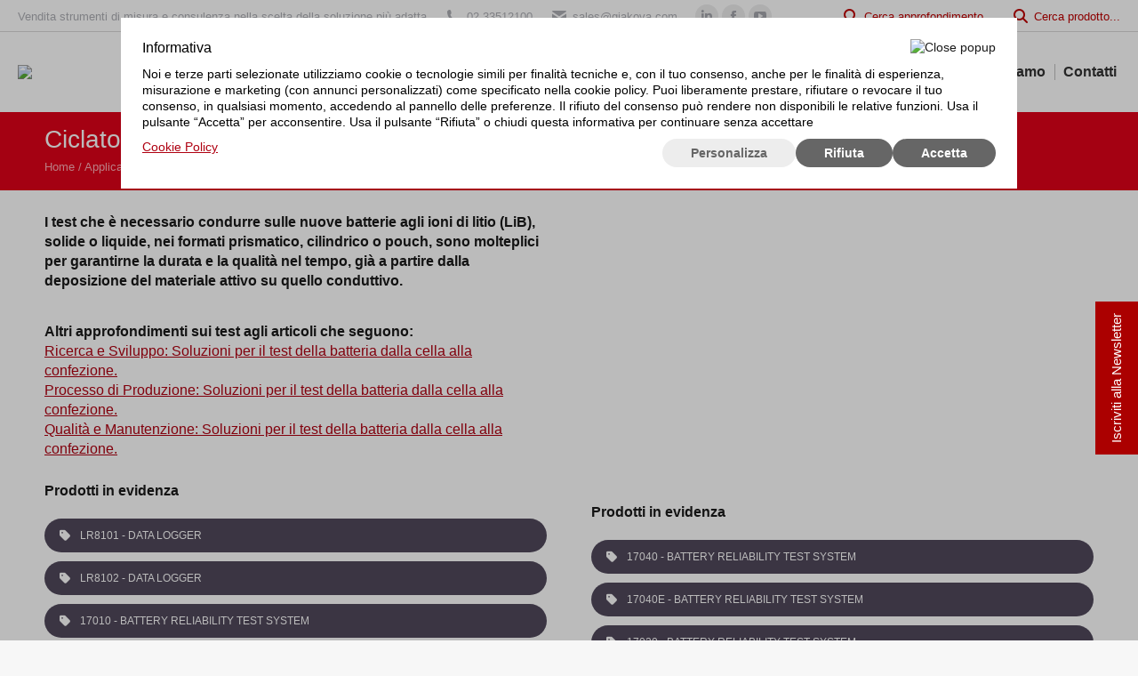

--- FILE ---
content_type: text/html; charset=UTF-8
request_url: https://www.giakova.com/applicazioni/ciclatore-stress-test-per-le-batterie-agli-ioni-di-litio/
body_size: 25067
content:
<!DOCTYPE html>
<!--[if !(IE 6) | !(IE 7) | !(IE 8)  ]><!-->
<html lang="it-IT" class="no-js">
<!--<![endif]-->
<head>
	<meta charset="UTF-8" />
		<meta name="viewport" content="width=device-width, initial-scale=1, maximum-scale=1, user-scalable=0">
		<meta name="theme-color" content="#e00219"/>	<link rel="profile" href="https://gmpg.org/xfn/11" />
	<meta name='robots' content='index, follow, max-image-preview:large, max-snippet:-1, max-video-preview:-1' />

	<!-- This site is optimized with the Yoast SEO Premium plugin v20.6 (Yoast SEO v25.6) - https://yoast.com/wordpress/plugins/seo/ -->
	<title>Ciclatore: stress test per le batterie agli ioni di litio - Giakova</title>
	<meta name="description" content="I test che è necessario condurre sulle nuove batterie agli ioni di litio (LiB), solide o liquide, nei formati prismatico, cilindrico o pouch, sono molteplici per garantirne la durata e la qualità nel tempo." />
	<link rel="canonical" href="https://www.giakova.com/applicazioni/ciclatore-stress-test-per-le-batterie-agli-ioni-di-litio/" />
	<meta property="og:locale" content="it_IT" />
	<meta property="og:type" content="article" />
	<meta property="og:title" content="Ciclatore: stress test per le batterie agli ioni di litio" />
	<meta property="og:description" content="I test che è necessario condurre sulle nuove batterie agli ioni di litio (LiB), solide o liquide, nei formati prismatico, cilindrico o pouch, sono molteplici per garantirne la durata e la qualità nel tempo." />
	<meta property="og:url" content="https://www.giakova.com/applicazioni/ciclatore-stress-test-per-le-batterie-agli-ioni-di-litio/" />
	<meta property="og:site_name" content="Giakova" />
	<meta property="article:publisher" content="https://www.facebook.com/giakova/" />
	<meta property="article:published_time" content="2022-12-06T15:37:34+00:00" />
	<meta property="article:modified_time" content="2025-02-14T08:40:31+00:00" />
	<meta property="og:image" content="https://www.giakova.com/wp-content/uploads/2022/12/Progetto-senza-titolo-2.png" />
	<meta property="og:image:width" content="620" />
	<meta property="og:image:height" content="400" />
	<meta property="og:image:type" content="image/png" />
	<meta name="author" content="camelopadmin2" />
	<meta name="twitter:card" content="summary_large_image" />
	<meta name="twitter:label1" content="Scritto da" />
	<meta name="twitter:data1" content="camelopadmin2" />
	<meta name="twitter:label2" content="Tempo di lettura stimato" />
	<meta name="twitter:data2" content="7 minuti" />
	<script type="application/ld+json" class="yoast-schema-graph">{"@context":"https://schema.org","@graph":[{"@type":"Article","@id":"https://www.giakova.com/applicazioni/ciclatore-stress-test-per-le-batterie-agli-ioni-di-litio/#article","isPartOf":{"@id":"https://www.giakova.com/applicazioni/ciclatore-stress-test-per-le-batterie-agli-ioni-di-litio/"},"author":{"name":"camelopadmin2","@id":"https://www.giakova.com/#/schema/person/84fd8c13701fdc9b9d223cde01cd5777"},"headline":"Ciclatore: stress test per le batterie agli ioni di litio","datePublished":"2022-12-06T15:37:34+00:00","dateModified":"2025-02-14T08:40:31+00:00","mainEntityOfPage":{"@id":"https://www.giakova.com/applicazioni/ciclatore-stress-test-per-le-batterie-agli-ioni-di-litio/"},"wordCount":2344,"publisher":{"@id":"https://www.giakova.com/#organization"},"image":{"@id":"https://www.giakova.com/applicazioni/ciclatore-stress-test-per-le-batterie-agli-ioni-di-litio/#primaryimage"},"thumbnailUrl":"https://www.giakova.com/wp-content/uploads/2022/12/Progetto-senza-titolo-2.png","articleSection":["Applicazioni","Approfondimenti","Approfondimenti Power R&amp;D","Power R&amp;D"],"inLanguage":"it-IT"},{"@type":"WebPage","@id":"https://www.giakova.com/applicazioni/ciclatore-stress-test-per-le-batterie-agli-ioni-di-litio/","url":"https://www.giakova.com/applicazioni/ciclatore-stress-test-per-le-batterie-agli-ioni-di-litio/","name":"Ciclatore: stress test per le batterie agli ioni di litio - Giakova","isPartOf":{"@id":"https://www.giakova.com/#website"},"primaryImageOfPage":{"@id":"https://www.giakova.com/applicazioni/ciclatore-stress-test-per-le-batterie-agli-ioni-di-litio/#primaryimage"},"image":{"@id":"https://www.giakova.com/applicazioni/ciclatore-stress-test-per-le-batterie-agli-ioni-di-litio/#primaryimage"},"thumbnailUrl":"https://www.giakova.com/wp-content/uploads/2022/12/Progetto-senza-titolo-2.png","datePublished":"2022-12-06T15:37:34+00:00","dateModified":"2025-02-14T08:40:31+00:00","description":"I test che è necessario condurre sulle nuove batterie agli ioni di litio (LiB), solide o liquide, nei formati prismatico, cilindrico o pouch, sono molteplici per garantirne la durata e la qualità nel tempo.","breadcrumb":{"@id":"https://www.giakova.com/applicazioni/ciclatore-stress-test-per-le-batterie-agli-ioni-di-litio/#breadcrumb"},"inLanguage":"it-IT","potentialAction":[{"@type":"ReadAction","target":["https://www.giakova.com/applicazioni/ciclatore-stress-test-per-le-batterie-agli-ioni-di-litio/"]}]},{"@type":"ImageObject","inLanguage":"it-IT","@id":"https://www.giakova.com/applicazioni/ciclatore-stress-test-per-le-batterie-agli-ioni-di-litio/#primaryimage","url":"https://www.giakova.com/wp-content/uploads/2022/12/Progetto-senza-titolo-2.png","contentUrl":"https://www.giakova.com/wp-content/uploads/2022/12/Progetto-senza-titolo-2.png","width":620,"height":400},{"@type":"BreadcrumbList","@id":"https://www.giakova.com/applicazioni/ciclatore-stress-test-per-le-batterie-agli-ioni-di-litio/#breadcrumb","itemListElement":[{"@type":"ListItem","position":1,"name":"Home","item":"https://www.giakova.com/"},{"@type":"ListItem","position":2,"name":"Applicazioni","item":"https://www.giakova.com/category/applicazioni/"},{"@type":"ListItem","position":3,"name":"Ciclatore: stress test per le batterie agli ioni di litio"}]},{"@type":"WebSite","@id":"https://www.giakova.com/#website","url":"https://www.giakova.com/","name":"Giakova","description":"Vendita strumenti di misura e consulenza nella scelta della soluzione più adatta","publisher":{"@id":"https://www.giakova.com/#organization"},"potentialAction":[{"@type":"SearchAction","target":{"@type":"EntryPoint","urlTemplate":"https://www.giakova.com/?s={search_term_string}"},"query-input":{"@type":"PropertyValueSpecification","valueRequired":true,"valueName":"search_term_string"}}],"inLanguage":"it-IT"},{"@type":"Organization","@id":"https://www.giakova.com/#organization","name":"Giakova","url":"https://www.giakova.com/","logo":{"@type":"ImageObject","inLanguage":"it-IT","@id":"https://www.giakova.com/#/schema/logo/image/","url":"https://www.giakova.com/wp-content/uploads/2019/05/logo-giakova.png","contentUrl":"https://www.giakova.com/wp-content/uploads/2019/05/logo-giakova.png","width":215,"height":83,"caption":"Giakova"},"image":{"@id":"https://www.giakova.com/#/schema/logo/image/"},"sameAs":["https://www.facebook.com/giakova/"]},{"@type":"Person","@id":"https://www.giakova.com/#/schema/person/84fd8c13701fdc9b9d223cde01cd5777","name":"camelopadmin2"}]}</script>
	<!-- / Yoast SEO Premium plugin. -->


<link rel='dns-prefetch' href='//maps.googleapis.com' />
<link rel='dns-prefetch' href='//fonts.googleapis.com' />
<link rel="alternate" type="application/rss+xml" title="Giakova &raquo; Feed" href="https://www.giakova.com/feed/" />
<link rel="alternate" type="application/rss+xml" title="Giakova &raquo; Feed dei commenti" href="https://www.giakova.com/comments/feed/" />
<link rel="alternate" type="application/rss+xml" title="Giakova &raquo; Ciclatore: stress test per le batterie agli ioni di litio Feed dei commenti" href="https://www.giakova.com/applicazioni/ciclatore-stress-test-per-le-batterie-agli-ioni-di-litio/feed/" />
<script>
window._wpemojiSettings = {"baseUrl":"https:\/\/s.w.org\/images\/core\/emoji\/15.0.3\/72x72\/","ext":".png","svgUrl":"https:\/\/s.w.org\/images\/core\/emoji\/15.0.3\/svg\/","svgExt":".svg","source":{"concatemoji":"https:\/\/www.giakova.com\/wp-includes\/js\/wp-emoji-release.min.js?ver=6.6.4"}};
/*! This file is auto-generated */
!function(i,n){var o,s,e;function c(e){try{var t={supportTests:e,timestamp:(new Date).valueOf()};sessionStorage.setItem(o,JSON.stringify(t))}catch(e){}}function p(e,t,n){e.clearRect(0,0,e.canvas.width,e.canvas.height),e.fillText(t,0,0);var t=new Uint32Array(e.getImageData(0,0,e.canvas.width,e.canvas.height).data),r=(e.clearRect(0,0,e.canvas.width,e.canvas.height),e.fillText(n,0,0),new Uint32Array(e.getImageData(0,0,e.canvas.width,e.canvas.height).data));return t.every(function(e,t){return e===r[t]})}function u(e,t,n){switch(t){case"flag":return n(e,"\ud83c\udff3\ufe0f\u200d\u26a7\ufe0f","\ud83c\udff3\ufe0f\u200b\u26a7\ufe0f")?!1:!n(e,"\ud83c\uddfa\ud83c\uddf3","\ud83c\uddfa\u200b\ud83c\uddf3")&&!n(e,"\ud83c\udff4\udb40\udc67\udb40\udc62\udb40\udc65\udb40\udc6e\udb40\udc67\udb40\udc7f","\ud83c\udff4\u200b\udb40\udc67\u200b\udb40\udc62\u200b\udb40\udc65\u200b\udb40\udc6e\u200b\udb40\udc67\u200b\udb40\udc7f");case"emoji":return!n(e,"\ud83d\udc26\u200d\u2b1b","\ud83d\udc26\u200b\u2b1b")}return!1}function f(e,t,n){var r="undefined"!=typeof WorkerGlobalScope&&self instanceof WorkerGlobalScope?new OffscreenCanvas(300,150):i.createElement("canvas"),a=r.getContext("2d",{willReadFrequently:!0}),o=(a.textBaseline="top",a.font="600 32px Arial",{});return e.forEach(function(e){o[e]=t(a,e,n)}),o}function t(e){var t=i.createElement("script");t.src=e,t.defer=!0,i.head.appendChild(t)}"undefined"!=typeof Promise&&(o="wpEmojiSettingsSupports",s=["flag","emoji"],n.supports={everything:!0,everythingExceptFlag:!0},e=new Promise(function(e){i.addEventListener("DOMContentLoaded",e,{once:!0})}),new Promise(function(t){var n=function(){try{var e=JSON.parse(sessionStorage.getItem(o));if("object"==typeof e&&"number"==typeof e.timestamp&&(new Date).valueOf()<e.timestamp+604800&&"object"==typeof e.supportTests)return e.supportTests}catch(e){}return null}();if(!n){if("undefined"!=typeof Worker&&"undefined"!=typeof OffscreenCanvas&&"undefined"!=typeof URL&&URL.createObjectURL&&"undefined"!=typeof Blob)try{var e="postMessage("+f.toString()+"("+[JSON.stringify(s),u.toString(),p.toString()].join(",")+"));",r=new Blob([e],{type:"text/javascript"}),a=new Worker(URL.createObjectURL(r),{name:"wpTestEmojiSupports"});return void(a.onmessage=function(e){c(n=e.data),a.terminate(),t(n)})}catch(e){}c(n=f(s,u,p))}t(n)}).then(function(e){for(var t in e)n.supports[t]=e[t],n.supports.everything=n.supports.everything&&n.supports[t],"flag"!==t&&(n.supports.everythingExceptFlag=n.supports.everythingExceptFlag&&n.supports[t]);n.supports.everythingExceptFlag=n.supports.everythingExceptFlag&&!n.supports.flag,n.DOMReady=!1,n.readyCallback=function(){n.DOMReady=!0}}).then(function(){return e}).then(function(){var e;n.supports.everything||(n.readyCallback(),(e=n.source||{}).concatemoji?t(e.concatemoji):e.wpemoji&&e.twemoji&&(t(e.twemoji),t(e.wpemoji)))}))}((window,document),window._wpemojiSettings);
</script>
<style id='wp-emoji-styles-inline-css'>

	img.wp-smiley, img.emoji {
		display: inline !important;
		border: none !important;
		box-shadow: none !important;
		height: 1em !important;
		width: 1em !important;
		margin: 0 0.07em !important;
		vertical-align: -0.1em !important;
		background: none !important;
		padding: 0 !important;
	}
</style>
<link rel='stylesheet' id='wp-components-css' href='https://www.giakova.com/wp-includes/css/dist/components/style.min.css?ver=6.6.4' media='all' />
<link rel='stylesheet' id='wp-preferences-css' href='https://www.giakova.com/wp-includes/css/dist/preferences/style.min.css?ver=6.6.4' media='all' />
<link rel='stylesheet' id='wp-block-editor-css' href='https://www.giakova.com/wp-includes/css/dist/block-editor/style.min.css?ver=6.6.4' media='all' />
<link rel='stylesheet' id='popup-maker-block-library-style-css' href='https://www.giakova.com/wp-content/plugins/popup-maker/dist/packages/block-library-style.css?ver=dbea705cfafe089d65f1' media='all' />
<style id='pdfemb-pdf-embedder-viewer-style-inline-css'>
.wp-block-pdfemb-pdf-embedder-viewer{max-width:none}

</style>
<style id='classic-theme-styles-inline-css'>
/*! This file is auto-generated */
.wp-block-button__link{color:#fff;background-color:#32373c;border-radius:9999px;box-shadow:none;text-decoration:none;padding:calc(.667em + 2px) calc(1.333em + 2px);font-size:1.125em}.wp-block-file__button{background:#32373c;color:#fff;text-decoration:none}
</style>
<style id='global-styles-inline-css'>
:root{--wp--preset--aspect-ratio--square: 1;--wp--preset--aspect-ratio--4-3: 4/3;--wp--preset--aspect-ratio--3-4: 3/4;--wp--preset--aspect-ratio--3-2: 3/2;--wp--preset--aspect-ratio--2-3: 2/3;--wp--preset--aspect-ratio--16-9: 16/9;--wp--preset--aspect-ratio--9-16: 9/16;--wp--preset--color--black: #000000;--wp--preset--color--cyan-bluish-gray: #abb8c3;--wp--preset--color--white: #FFF;--wp--preset--color--pale-pink: #f78da7;--wp--preset--color--vivid-red: #cf2e2e;--wp--preset--color--luminous-vivid-orange: #ff6900;--wp--preset--color--luminous-vivid-amber: #fcb900;--wp--preset--color--light-green-cyan: #7bdcb5;--wp--preset--color--vivid-green-cyan: #00d084;--wp--preset--color--pale-cyan-blue: #8ed1fc;--wp--preset--color--vivid-cyan-blue: #0693e3;--wp--preset--color--vivid-purple: #9b51e0;--wp--preset--color--accent: #e00219;--wp--preset--color--dark-gray: #111;--wp--preset--color--light-gray: #767676;--wp--preset--gradient--vivid-cyan-blue-to-vivid-purple: linear-gradient(135deg,rgba(6,147,227,1) 0%,rgb(155,81,224) 100%);--wp--preset--gradient--light-green-cyan-to-vivid-green-cyan: linear-gradient(135deg,rgb(122,220,180) 0%,rgb(0,208,130) 100%);--wp--preset--gradient--luminous-vivid-amber-to-luminous-vivid-orange: linear-gradient(135deg,rgba(252,185,0,1) 0%,rgba(255,105,0,1) 100%);--wp--preset--gradient--luminous-vivid-orange-to-vivid-red: linear-gradient(135deg,rgba(255,105,0,1) 0%,rgb(207,46,46) 100%);--wp--preset--gradient--very-light-gray-to-cyan-bluish-gray: linear-gradient(135deg,rgb(238,238,238) 0%,rgb(169,184,195) 100%);--wp--preset--gradient--cool-to-warm-spectrum: linear-gradient(135deg,rgb(74,234,220) 0%,rgb(151,120,209) 20%,rgb(207,42,186) 40%,rgb(238,44,130) 60%,rgb(251,105,98) 80%,rgb(254,248,76) 100%);--wp--preset--gradient--blush-light-purple: linear-gradient(135deg,rgb(255,206,236) 0%,rgb(152,150,240) 100%);--wp--preset--gradient--blush-bordeaux: linear-gradient(135deg,rgb(254,205,165) 0%,rgb(254,45,45) 50%,rgb(107,0,62) 100%);--wp--preset--gradient--luminous-dusk: linear-gradient(135deg,rgb(255,203,112) 0%,rgb(199,81,192) 50%,rgb(65,88,208) 100%);--wp--preset--gradient--pale-ocean: linear-gradient(135deg,rgb(255,245,203) 0%,rgb(182,227,212) 50%,rgb(51,167,181) 100%);--wp--preset--gradient--electric-grass: linear-gradient(135deg,rgb(202,248,128) 0%,rgb(113,206,126) 100%);--wp--preset--gradient--midnight: linear-gradient(135deg,rgb(2,3,129) 0%,rgb(40,116,252) 100%);--wp--preset--font-size--small: 13px;--wp--preset--font-size--medium: 20px;--wp--preset--font-size--large: 36px;--wp--preset--font-size--x-large: 42px;--wp--preset--spacing--20: 0.44rem;--wp--preset--spacing--30: 0.67rem;--wp--preset--spacing--40: 1rem;--wp--preset--spacing--50: 1.5rem;--wp--preset--spacing--60: 2.25rem;--wp--preset--spacing--70: 3.38rem;--wp--preset--spacing--80: 5.06rem;--wp--preset--shadow--natural: 6px 6px 9px rgba(0, 0, 0, 0.2);--wp--preset--shadow--deep: 12px 12px 50px rgba(0, 0, 0, 0.4);--wp--preset--shadow--sharp: 6px 6px 0px rgba(0, 0, 0, 0.2);--wp--preset--shadow--outlined: 6px 6px 0px -3px rgba(255, 255, 255, 1), 6px 6px rgba(0, 0, 0, 1);--wp--preset--shadow--crisp: 6px 6px 0px rgba(0, 0, 0, 1);}:where(.is-layout-flex){gap: 0.5em;}:where(.is-layout-grid){gap: 0.5em;}body .is-layout-flex{display: flex;}.is-layout-flex{flex-wrap: wrap;align-items: center;}.is-layout-flex > :is(*, div){margin: 0;}body .is-layout-grid{display: grid;}.is-layout-grid > :is(*, div){margin: 0;}:where(.wp-block-columns.is-layout-flex){gap: 2em;}:where(.wp-block-columns.is-layout-grid){gap: 2em;}:where(.wp-block-post-template.is-layout-flex){gap: 1.25em;}:where(.wp-block-post-template.is-layout-grid){gap: 1.25em;}.has-black-color{color: var(--wp--preset--color--black) !important;}.has-cyan-bluish-gray-color{color: var(--wp--preset--color--cyan-bluish-gray) !important;}.has-white-color{color: var(--wp--preset--color--white) !important;}.has-pale-pink-color{color: var(--wp--preset--color--pale-pink) !important;}.has-vivid-red-color{color: var(--wp--preset--color--vivid-red) !important;}.has-luminous-vivid-orange-color{color: var(--wp--preset--color--luminous-vivid-orange) !important;}.has-luminous-vivid-amber-color{color: var(--wp--preset--color--luminous-vivid-amber) !important;}.has-light-green-cyan-color{color: var(--wp--preset--color--light-green-cyan) !important;}.has-vivid-green-cyan-color{color: var(--wp--preset--color--vivid-green-cyan) !important;}.has-pale-cyan-blue-color{color: var(--wp--preset--color--pale-cyan-blue) !important;}.has-vivid-cyan-blue-color{color: var(--wp--preset--color--vivid-cyan-blue) !important;}.has-vivid-purple-color{color: var(--wp--preset--color--vivid-purple) !important;}.has-black-background-color{background-color: var(--wp--preset--color--black) !important;}.has-cyan-bluish-gray-background-color{background-color: var(--wp--preset--color--cyan-bluish-gray) !important;}.has-white-background-color{background-color: var(--wp--preset--color--white) !important;}.has-pale-pink-background-color{background-color: var(--wp--preset--color--pale-pink) !important;}.has-vivid-red-background-color{background-color: var(--wp--preset--color--vivid-red) !important;}.has-luminous-vivid-orange-background-color{background-color: var(--wp--preset--color--luminous-vivid-orange) !important;}.has-luminous-vivid-amber-background-color{background-color: var(--wp--preset--color--luminous-vivid-amber) !important;}.has-light-green-cyan-background-color{background-color: var(--wp--preset--color--light-green-cyan) !important;}.has-vivid-green-cyan-background-color{background-color: var(--wp--preset--color--vivid-green-cyan) !important;}.has-pale-cyan-blue-background-color{background-color: var(--wp--preset--color--pale-cyan-blue) !important;}.has-vivid-cyan-blue-background-color{background-color: var(--wp--preset--color--vivid-cyan-blue) !important;}.has-vivid-purple-background-color{background-color: var(--wp--preset--color--vivid-purple) !important;}.has-black-border-color{border-color: var(--wp--preset--color--black) !important;}.has-cyan-bluish-gray-border-color{border-color: var(--wp--preset--color--cyan-bluish-gray) !important;}.has-white-border-color{border-color: var(--wp--preset--color--white) !important;}.has-pale-pink-border-color{border-color: var(--wp--preset--color--pale-pink) !important;}.has-vivid-red-border-color{border-color: var(--wp--preset--color--vivid-red) !important;}.has-luminous-vivid-orange-border-color{border-color: var(--wp--preset--color--luminous-vivid-orange) !important;}.has-luminous-vivid-amber-border-color{border-color: var(--wp--preset--color--luminous-vivid-amber) !important;}.has-light-green-cyan-border-color{border-color: var(--wp--preset--color--light-green-cyan) !important;}.has-vivid-green-cyan-border-color{border-color: var(--wp--preset--color--vivid-green-cyan) !important;}.has-pale-cyan-blue-border-color{border-color: var(--wp--preset--color--pale-cyan-blue) !important;}.has-vivid-cyan-blue-border-color{border-color: var(--wp--preset--color--vivid-cyan-blue) !important;}.has-vivid-purple-border-color{border-color: var(--wp--preset--color--vivid-purple) !important;}.has-vivid-cyan-blue-to-vivid-purple-gradient-background{background: var(--wp--preset--gradient--vivid-cyan-blue-to-vivid-purple) !important;}.has-light-green-cyan-to-vivid-green-cyan-gradient-background{background: var(--wp--preset--gradient--light-green-cyan-to-vivid-green-cyan) !important;}.has-luminous-vivid-amber-to-luminous-vivid-orange-gradient-background{background: var(--wp--preset--gradient--luminous-vivid-amber-to-luminous-vivid-orange) !important;}.has-luminous-vivid-orange-to-vivid-red-gradient-background{background: var(--wp--preset--gradient--luminous-vivid-orange-to-vivid-red) !important;}.has-very-light-gray-to-cyan-bluish-gray-gradient-background{background: var(--wp--preset--gradient--very-light-gray-to-cyan-bluish-gray) !important;}.has-cool-to-warm-spectrum-gradient-background{background: var(--wp--preset--gradient--cool-to-warm-spectrum) !important;}.has-blush-light-purple-gradient-background{background: var(--wp--preset--gradient--blush-light-purple) !important;}.has-blush-bordeaux-gradient-background{background: var(--wp--preset--gradient--blush-bordeaux) !important;}.has-luminous-dusk-gradient-background{background: var(--wp--preset--gradient--luminous-dusk) !important;}.has-pale-ocean-gradient-background{background: var(--wp--preset--gradient--pale-ocean) !important;}.has-electric-grass-gradient-background{background: var(--wp--preset--gradient--electric-grass) !important;}.has-midnight-gradient-background{background: var(--wp--preset--gradient--midnight) !important;}.has-small-font-size{font-size: var(--wp--preset--font-size--small) !important;}.has-medium-font-size{font-size: var(--wp--preset--font-size--medium) !important;}.has-large-font-size{font-size: var(--wp--preset--font-size--large) !important;}.has-x-large-font-size{font-size: var(--wp--preset--font-size--x-large) !important;}
:where(.wp-block-post-template.is-layout-flex){gap: 1.25em;}:where(.wp-block-post-template.is-layout-grid){gap: 1.25em;}
:where(.wp-block-columns.is-layout-flex){gap: 2em;}:where(.wp-block-columns.is-layout-grid){gap: 2em;}
:root :where(.wp-block-pullquote){font-size: 1.5em;line-height: 1.6;}
</style>
<link rel='stylesheet' id='contact-form-7-css' href='https://www.giakova.com/wp-content/plugins/contact-form-7/includes/css/styles.css?ver=6.0.6' media='all' />
<link rel='stylesheet' id='image-map-pro-dist-css-css' href='https://www.giakova.com/wp-content/plugins/image-map-pro-wordpress/css/image-map-pro.min.css?ver=5.5.0' media='' />
<link rel='stylesheet' id='swpm.common-css' href='https://www.giakova.com/wp-content/plugins/simple-membership/css/swpm.common.css?ver=4.5.5' media='all' />
<link rel='stylesheet' id='swpm-jqueryui-css-css' href='https://www.giakova.com/wp-content/plugins/swpm-form-builder/css/smoothness/jquery-ui-1.10.3.min.css?ver=5.3.0' media='all' />
<link rel='stylesheet' id='swpm-form-builder-css-css' href='https://www.giakova.com/wp-content/plugins/swpm-form-builder/css/swpm-form-builder.css?ver=5.3.0' media='all' />
<link rel='stylesheet' id='the7-font-css' href='https://www.giakova.com/wp-content/themes/dt-the7/fonts/icomoon-the7-font/icomoon-the7-font.min.css?ver=12.5.1' media='all' />
<link rel='stylesheet' id='the7-awesome-fonts-css' href='https://www.giakova.com/wp-content/themes/dt-the7/fonts/FontAwesome/css/all.min.css?ver=12.5.1' media='all' />
<link rel='stylesheet' id='the7-awesome-fonts-back-css' href='https://www.giakova.com/wp-content/themes/dt-the7/fonts/FontAwesome/back-compat.min.css?ver=12.5.1' media='all' />
<link rel='stylesheet' id='the7-Defaults-css' href='https://www.giakova.com/wp-content/uploads/smile_fonts/Defaults/Defaults.css?ver=6.6.4' media='all' />
<link rel='stylesheet' id='cptemplates-dsv-acf-google-maps-css' href='https://www.giakova.com/wp-content/plugins/custom-page-templates/assets/css/acf-google-maps.css?ver=3.0.17' media='all' />
<link rel='stylesheet' id='cptemplates-css' href='https://www.giakova.com/wp-content/plugins/custom-page-templates/assets/css/frontend.css?ver=3.0.17' media='all' />
<link rel='stylesheet' id='js_composer_front-css' href='//www.giakova.com/wp-content/uploads/js_composer/js_composer_front_custom.css?ver=8.7.2' media='all' />
<link rel='stylesheet' id='popup-maker-site-css' href='//www.giakova.com/wp-content/uploads/pum/pum-site-styles.css?generated=1755228129&#038;ver=1.21.5' media='all' />
<link rel='stylesheet' id='dt-web-fonts-css' href='https://fonts.googleapis.com/css?family=Roboto:400,500,600,700%7CRoboto+Condensed:400,600,700%7CUbuntu:400,600,700' media='all' />
<link rel='stylesheet' id='dt-main-css' href='https://www.giakova.com/wp-content/themes/dt-the7/css/main.min.css?ver=12.5.1' media='all' />
<link rel='stylesheet' id='the7-custom-scrollbar-css' href='https://www.giakova.com/wp-content/themes/dt-the7/lib/custom-scrollbar/custom-scrollbar.min.css?ver=12.5.1' media='all' />
<link rel='stylesheet' id='the7-wpbakery-css' href='https://www.giakova.com/wp-content/themes/dt-the7/css/wpbakery.min.css?ver=12.5.1' media='all' />
<link rel='stylesheet' id='the7-css-vars-css' href='https://www.giakova.com/wp-content/uploads/the7-css/css-vars.css?ver=462fa00e39ed' media='all' />
<link rel='stylesheet' id='dt-custom-css' href='https://www.giakova.com/wp-content/uploads/the7-css/custom.css?ver=462fa00e39ed' media='all' />
<link rel='stylesheet' id='dt-media-css' href='https://www.giakova.com/wp-content/uploads/the7-css/media.css?ver=462fa00e39ed' media='all' />
<link rel='stylesheet' id='the7-mega-menu-css' href='https://www.giakova.com/wp-content/uploads/the7-css/mega-menu.css?ver=462fa00e39ed' media='all' />
<link rel='stylesheet' id='the7-elements-css' href='https://www.giakova.com/wp-content/uploads/the7-css/post-type-dynamic.css?ver=462fa00e39ed' media='all' />
<link rel='stylesheet' id='style-css' href='https://www.giakova.com/wp-content/themes/dt-the7-child/style.css?ver=12.5.1' media='all' />
<script src="https://www.giakova.com/wp-includes/js/jquery/jquery.min.js?ver=3.7.1" id="jquery-core-js"></script>
<script src="https://www.giakova.com/wp-includes/js/jquery/jquery-migrate.min.js?ver=3.4.1" id="jquery-migrate-js"></script>
<script src="//www.giakova.com/wp-content/plugins/revslider/sr6/assets/js/rbtools.min.js?ver=6.7.38" async id="tp-tools-js"></script>
<script src="//www.giakova.com/wp-content/plugins/revslider/sr6/assets/js/rs6.min.js?ver=6.7.38" async id="revmin-js"></script>
<script id="dt-above-fold-js-extra">
var dtLocal = {"themeUrl":"https:\/\/www.giakova.com\/wp-content\/themes\/dt-the7","passText":"Per visualizzare questo post protetto, inserire la password qui sotto:","moreButtonText":{"loading":"Caricamento...","loadMore":"Carica ancora"},"postID":"12532","ajaxurl":"https:\/\/www.giakova.com\/wp-admin\/admin-ajax.php","REST":{"baseUrl":"https:\/\/www.giakova.com\/wp-json\/the7\/v1","endpoints":{"sendMail":"\/send-mail"}},"contactMessages":{"required":"One or more fields have an error. Please check and try again.","terms":"Please accept the privacy policy.","fillTheCaptchaError":"Please, fill the captcha."},"captchaSiteKey":"","ajaxNonce":"d392a4ec09","pageData":"","themeSettings":{"smoothScroll":"on","lazyLoading":false,"desktopHeader":{"height":90},"ToggleCaptionEnabled":"disabled","ToggleCaption":"Navigation","floatingHeader":{"showAfter":140,"showMenu":true,"height":60,"logo":{"showLogo":true,"html":"<img class=\" preload-me\" src=\"https:\/\/www.giakova.com\/wp-content\/uploads\/2024\/02\/logo-giakova1.png\" srcset=\"https:\/\/www.giakova.com\/wp-content\/uploads\/2024\/02\/logo-giakova1.png 250w\" width=\"250\" height=\"78\"   sizes=\"250px\" alt=\"Giakova\" \/>","url":"https:\/\/www.giakova.com\/"}},"topLine":{"floatingTopLine":{"logo":{"showLogo":false,"html":""}}},"mobileHeader":{"firstSwitchPoint":1050,"secondSwitchPoint":778,"firstSwitchPointHeight":80,"secondSwitchPointHeight":60,"mobileToggleCaptionEnabled":"disabled","mobileToggleCaption":"Menu"},"stickyMobileHeaderFirstSwitch":{"logo":{"html":"<img class=\" preload-me\" src=\"https:\/\/www.giakova.com\/wp-content\/uploads\/2024\/02\/logo-giakova1.png\" srcset=\"https:\/\/www.giakova.com\/wp-content\/uploads\/2024\/02\/logo-giakova1.png 250w\" width=\"250\" height=\"78\"   sizes=\"250px\" alt=\"Giakova\" \/>"}},"stickyMobileHeaderSecondSwitch":{"logo":{"html":"<img class=\" preload-me\" src=\"https:\/\/www.giakova.com\/wp-content\/uploads\/2024\/02\/logo-giakova1.png\" srcset=\"https:\/\/www.giakova.com\/wp-content\/uploads\/2024\/02\/logo-giakova1.png 250w\" width=\"250\" height=\"78\"   sizes=\"250px\" alt=\"Giakova\" \/>"}},"sidebar":{"switchPoint":990},"boxedWidth":"1300px"},"VCMobileScreenWidth":"768"};
var dtShare = {"shareButtonText":{"facebook":"Share on Facebook","twitter":"Share on X","pinterest":"Pin it","linkedin":"Share on Linkedin","whatsapp":"Share on Whatsapp"},"overlayOpacity":"85"};
</script>
<script src="https://www.giakova.com/wp-content/themes/dt-the7/js/above-the-fold.min.js?ver=12.5.1" id="dt-above-fold-js"></script>
<script></script><link rel="https://api.w.org/" href="https://www.giakova.com/wp-json/" /><link rel="alternate" title="JSON" type="application/json" href="https://www.giakova.com/wp-json/wp/v2/posts/12532" /><link rel="EditURI" type="application/rsd+xml" title="RSD" href="https://www.giakova.com/xmlrpc.php?rsd" />
<meta name="generator" content="WordPress 6.6.4" />
<link rel='shortlink' href='https://www.giakova.com/?p=12532' />
<link rel="alternate" title="oEmbed (JSON)" type="application/json+oembed" href="https://www.giakova.com/wp-json/oembed/1.0/embed?url=https%3A%2F%2Fwww.giakova.com%2Fapplicazioni%2Fciclatore-stress-test-per-le-batterie-agli-ioni-di-litio%2F" />
<link rel="alternate" title="oEmbed (XML)" type="text/xml+oembed" href="https://www.giakova.com/wp-json/oembed/1.0/embed?url=https%3A%2F%2Fwww.giakova.com%2Fapplicazioni%2Fciclatore-stress-test-per-le-batterie-agli-ioni-di-litio%2F&#038;format=xml" />
<link rel="stylesheet" type="text/css" href="https://www.giakova.com/wp-content/plugins/ic-gdpr/style/style.css?ver=1749198163" /><!-- <meta name="swpm" version="5.3.0" /> -->
<link rel="pingback" href="https://www.giakova.com/xmlrpc.php">
<meta name="generator" content="Powered by WPBakery Page Builder - drag and drop page builder for WordPress."/>

<style type='text/css'>
/* START Styles Simple Side Tab v2.2.2 */
#rum_sst_tab {
    font-family: &quot;Helvetica Neue&quot;, Helvetica, sans-serif;
    top: 290px;
    background-color: #ab0000;
    color: #ffffff;
    border-style: solid;
    border-width: 0px;
}

#rum_sst_tab:hover {
    background-color: #bf0101;
}
.rum_sst_contents {
    position:fixed;
    margin:0;
    padding:6px 13px 8px 13px;
    text-decoration:none;
    text-align:center;
    font-size:15px;
    font-weight:normal;
    border-style:solid;
    display:block;
    z-index:100000;
}
.rum_sst_left {
    left:-2px;
    cursor: pointer;
    -webkit-transform-origin:0 0;
    -moz-transform-origin:0 0;
    -o-transform-origin:0 0;
    -ms-transform-origin:0 0;
    -webkit-transform:rotate(270deg);
    -moz-transform:rotate(270deg);
    -ms-transform:rotate(270deg);
    -o-transform:rotate(270deg);
    transform:rotate(270deg);
    -moz-border-radius-bottomright:10px;
    border-bottom-right-radius:10px;
    -moz-border-radius-bottomleft:10px;
    border-bottom-left-radius:10px;
}
.rum_sst_right {
    right:-1px;
    cursor: pointer;
    -webkit-transform-origin:100% 100%;
    -moz-transform-origin:100% 100%;
    -o-transform-origin:100% 100%;
    -ms-transform-origin:100% 100%;
    -webkit-transform:rotate(-90deg);
    -moz-transform:rotate(-90deg);
    -ms-transform:rotate(-90deg);
    -o-transform:rotate(-90deg);
    transform:rotate(-90deg);
    -moz-border-radius-topright:10px;
    border-top-right-radius:10px;
    -moz-border-radius-topleft:10px;
    border-top-left-radius:10px;
}
.rum_sst_right.less-ie-9 {
    right:-120px;
    filter: progid:DXImageTransform.Microsoft.BasicImage(rotation=1);
}
.rum_sst_left.less-ie-9 {
    filter: progid:DXImageTransform.Microsoft.BasicImage(rotation=3);
}
/* END Styles Simple Side Tab */
</style>
<meta name="generator" content="Powered by Slider Revolution 6.7.38 - responsive, Mobile-Friendly Slider Plugin for WordPress with comfortable drag and drop interface." />
<link rel="icon" href="https://www.giakova.com/wp-content/uploads/2019/06/favicon-16x16.png" type="image/png" sizes="16x16"/><link rel="icon" href="https://www.giakova.com/wp-content/uploads/2019/06/favicon-32x32.png" type="image/png" sizes="32x32"/><script>function setREVStartSize(e){
			//window.requestAnimationFrame(function() {
				window.RSIW = window.RSIW===undefined ? window.innerWidth : window.RSIW;
				window.RSIH = window.RSIH===undefined ? window.innerHeight : window.RSIH;
				try {
					var pw = document.getElementById(e.c).parentNode.offsetWidth,
						newh;
					pw = pw===0 || isNaN(pw) || (e.l=="fullwidth" || e.layout=="fullwidth") ? window.RSIW : pw;
					e.tabw = e.tabw===undefined ? 0 : parseInt(e.tabw);
					e.thumbw = e.thumbw===undefined ? 0 : parseInt(e.thumbw);
					e.tabh = e.tabh===undefined ? 0 : parseInt(e.tabh);
					e.thumbh = e.thumbh===undefined ? 0 : parseInt(e.thumbh);
					e.tabhide = e.tabhide===undefined ? 0 : parseInt(e.tabhide);
					e.thumbhide = e.thumbhide===undefined ? 0 : parseInt(e.thumbhide);
					e.mh = e.mh===undefined || e.mh=="" || e.mh==="auto" ? 0 : parseInt(e.mh,0);
					if(e.layout==="fullscreen" || e.l==="fullscreen")
						newh = Math.max(e.mh,window.RSIH);
					else{
						e.gw = Array.isArray(e.gw) ? e.gw : [e.gw];
						for (var i in e.rl) if (e.gw[i]===undefined || e.gw[i]===0) e.gw[i] = e.gw[i-1];
						e.gh = e.el===undefined || e.el==="" || (Array.isArray(e.el) && e.el.length==0)? e.gh : e.el;
						e.gh = Array.isArray(e.gh) ? e.gh : [e.gh];
						for (var i in e.rl) if (e.gh[i]===undefined || e.gh[i]===0) e.gh[i] = e.gh[i-1];
											
						var nl = new Array(e.rl.length),
							ix = 0,
							sl;
						e.tabw = e.tabhide>=pw ? 0 : e.tabw;
						e.thumbw = e.thumbhide>=pw ? 0 : e.thumbw;
						e.tabh = e.tabhide>=pw ? 0 : e.tabh;
						e.thumbh = e.thumbhide>=pw ? 0 : e.thumbh;
						for (var i in e.rl) nl[i] = e.rl[i]<window.RSIW ? 0 : e.rl[i];
						sl = nl[0];
						for (var i in nl) if (sl>nl[i] && nl[i]>0) { sl = nl[i]; ix=i;}
						var m = pw>(e.gw[ix]+e.tabw+e.thumbw) ? 1 : (pw-(e.tabw+e.thumbw)) / (e.gw[ix]);
						newh =  (e.gh[ix] * m) + (e.tabh + e.thumbh);
					}
					var el = document.getElementById(e.c);
					if (el!==null && el) el.style.height = newh+"px";
					el = document.getElementById(e.c+"_wrapper");
					if (el!==null && el) {
						el.style.height = newh+"px";
						el.style.display = "block";
					}
				} catch(e){
					console.log("Failure at Presize of Slider:" + e)
				}
			//});
		  };</script>
<style type="text/css" data-type="vc_shortcodes-default-css">.vc_do_btn{margin-bottom:22px;}.vc_do_btn{margin-bottom:22px;}.vc_do_btn{margin-bottom:22px;}.vc_do_btn{margin-bottom:22px;}.vc_do_btn{margin-bottom:22px;}.vc_do_btn{margin-bottom:22px;}.vc_do_btn{margin-bottom:22px;}.vc_do_btn{margin-bottom:22px;}.vc_do_btn{margin-bottom:22px;}.vc_do_btn{margin-bottom:22px;}.vc_do_btn{margin-bottom:22px;}.vc_do_btn{margin-bottom:22px;}.vc_do_btn{margin-bottom:22px;}</style><style type="text/css" data-type="vc_shortcodes-custom-css">.vc_custom_1670336969358{margin-top: 50px !important;margin-bottom: 0px !important;padding-top: 5px !important;}.vc_custom_1670336990737{margin-top: 25px !important;margin-bottom: 0px !important;padding-top: 5px !important;background-color: #e00219 !important;}.vc_custom_1649922883206{margin-top: 0px !important;padding-top: 30px !important;padding-bottom: 30px !important;background-color: #e5e5e5 !important;}.vc_custom_1649922883206{margin-top: 0px !important;padding-top: 30px !important;padding-bottom: 30px !important;background-color: #e5e5e5 !important;}.vc_custom_1643816972291{margin-top: 55px !important;margin-bottom: 0px !important;padding-top: 5px !important;background-color: #e00219 !important;}.vc_custom_1649922883206{margin-top: 0px !important;padding-top: 30px !important;padding-bottom: 30px !important;background-color: #e5e5e5 !important;}.vc_custom_1649922883206{margin-top: 0px !important;padding-top: 30px !important;padding-bottom: 30px !important;background-color: #e5e5e5 !important;}.vc_custom_1643816972291{margin-top: 55px !important;margin-bottom: 0px !important;padding-top: 5px !important;background-color: #e00219 !important;}.vc_custom_1649922883206{margin-top: 0px !important;padding-top: 30px !important;padding-bottom: 30px !important;background-color: #e5e5e5 !important;}.vc_custom_1649922883206{margin-top: 0px !important;padding-top: 30px !important;padding-bottom: 30px !important;background-color: #e5e5e5 !important;}.vc_custom_1670340741853{margin-top: 35px !important;}.vc_custom_1670917270093{background-color: #ffffff !important;}.vc_custom_1621517774366{padding-top: 25px !important;padding-bottom: 10px !important;}.vc_custom_1738309362133{margin-top: 10px !important;}.vc_custom_1738309413017{margin-top: 10px !important;}.vc_custom_1670336806056{margin-top: 10px !important;}.vc_custom_1670336817085{margin-top: 10px !important;}.vc_custom_1670336850799{margin-top: 10px !important;}.vc_custom_1621517774366{padding-top: 25px !important;padding-bottom: 10px !important;}.vc_custom_1670336825530{margin-top: 10px !important;}.vc_custom_1670336838937{margin-top: 10px !important;}.vc_custom_1670930376528{margin-top: 10px !important;}.vc_custom_1670930393618{margin-top: 10px !important;}.vc_custom_1621517529333{padding-top: 5px !important;padding-bottom: 10px !important;}.vc_custom_1670917093174{background-color: #ffffff !important;}.vc_custom_1683021921223{margin-top: 35px !important;margin-bottom: 35px !important;}.vc_custom_1621517774366{padding-top: 25px !important;padding-bottom: 10px !important;}.vc_custom_1739347150418{margin-top: 10px !important;}.vc_custom_1670336906299{margin-top: 10px !important;}.vc_custom_1670336915132{margin-top: 10px !important;}.vc_custom_1670336876506{margin-top: 10px !important;}.vc_custom_1670336895145{margin-top: 10px !important;}.vc_custom_1670336886633{margin-top: 10px !important;}.vc_custom_1670930376528{margin-top: 10px !important;}.vc_custom_1670930393618{margin-top: 10px !important;}</style><noscript><style> .wpb_animate_when_almost_visible { opacity: 1; }</style></noscript><!-- Global site tag (gtag.js) - Google Analytics -->
<script async src="https://www.googletagmanager.com/gtag/js?id=UA-45691339-3"></script>
<script>
  window.dataLayer = window.dataLayer || [];
  function gtag(){dataLayer.push(arguments);}
  gtag('js', new Date());

  gtag('config', 'UA-45691339-3', { 'anonymize_ip': true });
</script>



<!-- Google tag (gtag.js) IC -->
<script async src="https://www.googletagmanager.com/gtag/js?id=G-GENYSNHFSQ"></script>
<script>
  window.dataLayer = window.dataLayer || [];
  function gtag(){dataLayer.push(arguments);}
  gtag('js', new Date());

  gtag('config', 'G-GENYSNHFSQ');
</script>


<link href="https://www.giakova.com/wp-content/themes/dt-the7-child/image_preview_for_links.css" rel="stylesheet"> 
<!-- MiniPreview stuff here -->
<script type="text/javascript">
    jQuery(function() {
                jQuery('.p1 a').miniPreview({ prefetch: 'pageload' });
                jQuery('.p2 a').miniPreview({ prefetch: 'parenthover' });
                jQuery('.p3 a').miniPreview({ prefetch: 'none' });
            });
</script>
<script src="https://www.giakova.com/wp-content/themes/dt-the7-child/image_preview_for_links.js"></script>
<!-- Smartsupp Live Chat script -->
<script type="text/javascript">
var _smartsupp = _smartsupp || {};
_smartsupp.key = '6d1532a791fac434efaead0972cd8861d65d3a1a';
window.smartsupp||(function(d) {
  var s,c,o=smartsupp=function(){ o._.push(arguments)};o._=[];
  s=d.getElementsByTagName('script')[0];c=d.createElement('script');
  c.type='text/javascript';c.charset='utf-8';c.async=true;
  c.src='https://www.smartsuppchat.com/loader.js?';s.parentNode.insertBefore(c,s);
})(document);
</script>


<script type='text/javascript' src='https://platform-api.sharethis.com/js/sharethis.js#property=6364d59c51df920012129a87&product=sop' async='async'></script>
<style id='the7-custom-inline-css' type='text/css'>
.role-subscriber #wpadminbar{
	display:none;
}

#main a:hover{
	text-decoration:underline;
}

.wpcf7-mail-sent-ok{
	background: #5cc95c !important;
}

.boxverdenotiziegriglia {
    min-height: 116px!important;
}

.vc_row.vc_row-flex > .vc_column_container > .vc_column-inner{
	z-index: auto !important;
}


figcaption{
	font-size:16px !important;
	line-height:22px !important;
	font-style: italic;
	padding:10px 40px 30px 40px;
}

h2.wpb_singleimage_heading{
	font-size:24px;
}

.vc_gitem-post-data-source-post_excerpt p,
.category .entry-excerpt{
	font-size:14px !important;
	line-height:16px !important;
}


.category h3{
 font-size: 16px !important;
 line-height: 20px !important;
 font-weight: 600 !important;
}

.category-60 #main,
.category-64 #main,
.category-63 #main,
.category-61 #main,
.category-62 #main,
.category-57 #main,
.category-58 #main,
.category-59 #main,
.category-80 #main
{
background-color: #FAEAAD;
}




.vc_gitem-zone-c.approfondimenti{
	min-height:180px !important;
}

.post-meta *{
font-size:14px !important;
}
	.post-meta{
padding: 20px 0;
		clear:both;
}

.related-item time{
	display: none;
}

.rp4wp-related-posts{
	margin-top:50px;
border-top: solid 3px #E5E5E5;
	
}

.rp4wp-related-posts h3{
 margin: 25px 0 25px;
}


.rp4wp-related-post-image img{
	max-width:100px;
	height:auto;
}

.rp4wp-related-posts ul{width:100%;padding:0;margin:0;float:left;}

@media only screen and (max-width:990px)  {
.rp4wp-related-posts ul>li{list-style:none;padding:0;margin:0;padding-bottom:20px;width:100%;float:left; padding-right:25px;}
}

@media only screen and (min-width:991px)  {
.rp4wp-related-posts ul>li{list-style:none;padding:0;margin:0;padding-bottom:20px;display:block; width:45%;float:left; padding-right:25px;min-height:110px; }
}



.rp4wp-related-posts ul>li>p{margin:0;padding:0;}
.rp4wp-related-post-image{width:120px;padding-right:25px;-moz-box-sizing:border-box;-webkit-box-sizing:border-box;box-sizing:border-box;float:left;}










.vc_grid-filter{
margin: 30px 0 50px 0 !important;
}

.elencocat.vc_grid-filter.vc_grid-filter-center{
	text-align:left ;
	font-style:italic;
	line-height:16px;
}

.category-link a,
.elencocat.vc_grid-filter.vc_grid-filter-center a{
	color: #aaaaaa !important;
}

.entry-meta,.category-link{
	color: #aaaaaa !important;
	margin-top:15px;
	margin-bottom:25px;
}

.single .post-meta{
	margin-bottom: 10px;
}

/*
.single .page-title .breadcrumbs {
position:absolute;
	width:95%;
	text-align:right;
	max-width: 1300px;

}

.single .page-title .breadcrumbs div {
	width:30%;
	overflow:hidden;
	float:right;
}


.single .page-title-head{
	width:66%;
}*/


.single .page-title .wf-wrap{
	display: flex;
  flex-direction: column-reverse;
}



.rp4wp-related-posts{
	display:block;
	width:100%;
}

.p1 iframe,
.p2 iframe,
.p3 iframe{
max-width: 200% !important;
}


.rmagic.rm_theme_matchmytheme.rm_layout_label_left .rmrow .rm-link-field{
	text-align:left;
}
.rmagic.rm_theme_matchmytheme.rm_layout_label_left .rmrow .rm-link-field *{
	color: #666 !important;
}
	
.rmagic .rmrow.rm_captcha_fieldrow .g-recaptcha > div{
	margin: 0 0 !Important;
}


.swpm-more-tag-not-logged-in{
	font-size: 24px;
	font-weight: 400;
	padding: 20px 50px;
	margin: auto;
  text-align: center;
  color: #fff23f;
}

/*
.swpm-more-tag-not-logged-in:not(.swpm-login-link){
	display:none;
}*/

.swpm-login-link{
	display: none;
}

.swpm-fieldset *{
	font-size:16px !important;
}


.swpm-more-tag-not-logged-in a{
	background-color: #F58F00;
	color: #fff;
	border-radius: 40px;
	padding: 15px 25px;
	text-decoration: none;
	font-size: 22px;
}


.swpm-more-tag-not-logged-in a:hover{
	background-color: #FFAA33;
	text-decoration:none !important;
}

h4.vc_custom_heading,
h2.vc_custom_heading_ic{
	font-size: 16px;
    line-height: 22px;
    font-weight: bold;
    margin-bottom: 20px;
}


.vc_grid-filter.vc_grid-filter-size-lg .vc_grid-filter-item{
	font-size:22px !important;
}


/* news */
.griglianotizie .vc_grid-item-zone-c-right .vc_gitem-animated-block{
	width:33%;
}

.griglianotizie .vc_grid-item-zone-c-right .vc_gitem-zone-c{
	width: 67%;
	min-height: 145px ;
}

/* end news */

/* nuova home */



.swboxprod_container{
	width:25%;
	float:left;
}

.swboxprod_container_inner{
	margin: 10px;
	background: #E5E5E5;
	min-height:370px;
}

.swboxprod_container_inner.conlogo{
	min-height:500px;
}

.conlogo p{
	min-height: 70px;
}

.conlogo .entry-excerpt{
	display:block;
	min-height: 90px;
}


.swboxprod_contimg{
	background:#fff;
	overflow:hidden;
}


.swboxprod_container .swboxprod_conttxt{
	padding: 20px 10px 20px 10px;
}


.swboxprod_container a{
	text-decoration:none;
	font-weight:700;
	color:#e00219;
	line-height:20px;
	
}

.swboxprod_container img{
	height:auto;
	display: block;
	margin-left: auto;
	margin-right: auto;
	transition: transform 3s;
}


.swboxprod_container img:hover{
	transform: scale(1.4);
}

.swboxprod_container h6{
	text-align:center;
	font-size:14px;
	line-height: 18px;
	margin:5 10px 0 10px;
}

.swboxprod_container h4{
	text-align:center !important;
	font-size:16px;
	font-weight: bold;
	margin-top:20px;
}


@media only screen and (max-width: 1024px) {
.swboxprod_container{
	width:100%;
}
}

.img_contenutoprodotto{
	width:200px !important;
	height:200px !important;
	object-fit:cover !important;
}

.rigaprodottishortcode .vc_column-inner{
    padding: 0 !important;
}


.noimg img{
    display:none !important;
}

.noimg .swboxprod_container_inner{
    min-height:170px !important;
}


/* end nuova home */


.vc_grid-item h1,
.vc_grid-item h2,
.vc_grid-item h3,
.vc_grid-item h4,
.vc_grid-item h5,
.vc_grid-item h6{
	font-weight: 600;
}

.entry-content h2 strong,
.entry-content h2 b{
	font-weight: 400;
}

.titolosezionerossa h2{
	color:#fff;
}

.top-bar .right-widgets *{
	color:#BF0101 !important;
}

.vc_btn3-color-danger{
	background-color: #ED7D2B !important;
}


.vc_btn3-color-danger:hover{
	background-color: #FA9746 !important;
}


#rum_sst_tab{
	border-radius: 0;
	line-height: 35px;
}


.top-bar a:not(.wpml-ls-link):not(.wpml-ls-item-toggle):hover{
	color:#BF0101 !important;
}


.pulsanteiscrizione{
	display:block;
    color: #fff;
    font-size: 18px;
    padding: 15px 100px;
    border-radius: 50px;
    border: none !important;
    background: #F58F00 !important;
	text-decoration:none;
	margin-top:25px;
}

.pulsanteiscrizione:hover{
	background: #f99f20 !important;
	 color: #fff;
}

.swpm-more-tag-not-logged-in a {display:inline-block;}
.swpm-login-link {display:none!important;}
@media (max-width:589px) {.swpm-more-tag-not-logged-in {width: 100%; padding: 30px 0px;} .swpm-more-tag-not-logged-in a {font-size:15px; padding: 20px 20px;}}


/* customize page applicazioni */
.page-id-3334 .vc_gitem_row .vc_gitem-col,.page-id-3589 .vc_gitem_row .vc_gitem-col  {width: 100%;}
.page-id-3334 h4,.page-id-3589 h4 {text-align:center!important; font-size:24px;}

.page-id-3334 .vc-gitem-zone-height-mode-auto.vc-gitem-zone-height-mode-auto-16-9:before,.page-id-3589 .vc-gitem-zone-height-mode-auto.vc-gitem-zone-height-mode-auto-16-9:before  {padding-top:30%;}

.page-id-3334 .vc_grid-item-mini.vc_is-hover .vc_gitem-animate-scaleIn .vc_gitem-zone-a,.page-id-3589 .vc_grid-item-mini.vc_is-hover .vc_gitem-animate-scaleIn .vc_gitem-zone-a  {transform: scale(1);}

.page-id-3334 img[class*=attachment-] , .page-id-3589 img[class*=attachment-] {width:120px;}

/* end customize page applicazioni */



.swpm-more-tag-not-logged-in{
	background: #FCB97D;
	color: #000;
}
</style>
</head>
<body id="the7-body" class="post-template-default single single-post postid-12532 single-format-standard wp-embed-responsive the7-core-ver-2.7.12 no-comments dt-responsive-on right-mobile-menu-close-icon ouside-menu-close-icon mobile-hamburger-close-bg-enable mobile-hamburger-close-bg-hover-enable  fade-medium-mobile-menu-close-icon fade-medium-menu-close-icon srcset-enabled btn-flat custom-btn-color custom-btn-hover-color phantom-slide phantom-shadow-decoration phantom-custom-logo-on sticky-mobile-header top-header first-switch-logo-left first-switch-menu-right second-switch-logo-left second-switch-menu-right right-mobile-menu layzr-loading-on no-avatars popup-message-style the7-ver-12.5.1 dt-fa-compatibility wpb-js-composer js-comp-ver-8.7.2 vc_responsive">
<!-- The7 12.5.1 -->

<div id="page" >
	<a class="skip-link screen-reader-text" href="#content">Skip to content</a>

<div class="masthead inline-header right widgets full-height dividers shadow-mobile-header-decoration small-mobile-menu-icon dt-parent-menu-clickable show-sub-menu-on-hover"  role="banner">

	<div class="top-bar full-width-line top-bar-line-hide">
	<div class="top-bar-bg" ></div>
	<div class="left-widgets mini-widgets"><div class="text-area show-on-desktop in-top-bar-left in-menu-second-switch"><p>Vendita strumenti di misura e consulenza nella scelta della soluzione più adatta</p>
</div><a href="tel:+390233512100" class="mini-contacts phone show-on-desktop in-top-bar-left in-menu-second-switch"><i class="fa-fw the7-mw-icon-phone-bold"></i>02 33512100</a><a href="mailto:sales@giakova.com" class="mini-contacts email show-on-desktop near-logo-first-switch in-menu-second-switch"><i class="fa-fw the7-mw-icon-mail-bold"></i>sales@giakova.com</a><div class="soc-ico show-on-desktop in-top-bar-right hide-on-second-switch custom-bg disabled-border border-off hover-accent-bg hover-disabled-border  hover-border-off"><a title="Linkedin page opens in new window" href="https://www.linkedin.com/company/giakova/" target="_blank" class="linkedin"><span class="soc-font-icon"></span><span class="screen-reader-text">Linkedin page opens in new window</span></a><a title="Facebook page opens in new window" href="https://www.facebook.com/giakova/" target="_blank" class="facebook"><span class="soc-font-icon"></span><span class="screen-reader-text">Facebook page opens in new window</span></a><a title="YouTube page opens in new window" href="https://www.youtube.com/user/GiakovaChannel/" target="_blank" class="you-tube"><span class="soc-font-icon"></span><span class="screen-reader-text">YouTube page opens in new window</span></a></div></div><div class="right-widgets mini-widgets"><a href="https://www.giakova.com/cerca-un-approfondimento/" class="mini-contacts multipurpose_1 show-on-desktop near-logo-first-switch in-menu-second-switch"><i class="fa-fw fas fa-search"></i>Cerca approfondimento...</a><a href="https://shop.giakova.com/mappa-del-sito" class="mini-contacts multipurpose_2 show-on-desktop near-logo-first-switch in-menu-second-switch"><i class="fa-fw fas fa-search"></i>Cerca prodotto...</a></div></div>

	<header class="header-bar">

		<div class="branding">
	<div id="site-title" class="assistive-text">Giakova</div>
	<div id="site-description" class="assistive-text">Vendita strumenti di misura e consulenza nella scelta della soluzione più adatta</div>
	<a class="" href="https://www.giakova.com/"><img class=" preload-me" src="https://www.giakova.com/wp-content/uploads/2024/02/logo-giakova1.png" srcset="https://www.giakova.com/wp-content/uploads/2024/02/logo-giakova1.png 250w" width="250" height="78"   sizes="250px" alt="Giakova" /></a></div>

		<ul id="primary-menu" class="main-nav underline-decoration l-to-r-line outside-item-remove-margin"><li class="menu-item menu-item-type-post_type menu-item-object-page menu-item-home menu-item-2130 first depth-0"><a href='https://www.giakova.com/' data-level='1'><span class="menu-item-text"><span class="menu-text">Home</span></span></a></li> <li class="menu-item menu-item-type-post_type menu-item-object-page menu-item-has-children menu-item-3351 has-children depth-0 dt-mega-menu mega-auto-width mega-column-3"><a href='https://www.giakova.com/applicazioni/' data-level='1'><span class="menu-item-text"><span class="menu-text">Applicazioni</span></span></a><div class="dt-mega-menu-wrap"><ul class="sub-nav level-arrows-on"><li class="menu-item menu-item-type-post_type menu-item-object-page menu-item-3389 first depth-1 no-link dt-mega-parent wf-1-3"><a href='https://www.giakova.com/applicazioni/power-rd/' class=' mega-menu-img mega-menu-img-left' data-level='2'><img class="preload-me lazy-load aspect" src="data:image/svg+xml,%3Csvg%20xmlns%3D&#39;http%3A%2F%2Fwww.w3.org%2F2000%2Fsvg&#39;%20viewBox%3D&#39;0%200%2050%2050&#39;%2F%3E" data-src="https://www.giakova.com/wp-content/uploads/2019/05/ico-news-power-rd.png" data-srcset="https://www.giakova.com/wp-content/uploads/2019/05/ico-news-power-rd.png 50w" loading="eager" sizes="(max-width: 50px) 100vw, 50px" alt="Menu icon" width="50" height="50"  style="--ratio: 50 / 50;border-radius: 0px;margin: 0px 6px 0px 0px;" /><span class="menu-item-text"><span class="menu-text">Power R&#038;D</span></span></a></li> <li class="menu-item menu-item-type-post_type menu-item-object-page menu-item-3602 depth-1 no-link dt-mega-parent wf-1-3"><a href='https://www.giakova.com/applicazioni/rf-wireless/' class=' mega-menu-img mega-menu-img-left' data-level='2'><img class="preload-me lazy-load aspect" src="data:image/svg+xml,%3Csvg%20xmlns%3D&#39;http%3A%2F%2Fwww.w3.org%2F2000%2Fsvg&#39;%20viewBox%3D&#39;0%200%2050%2050&#39;%2F%3E" data-src="https://www.giakova.com/wp-content/uploads/2019/05/ico-news-rf-wireless.png" data-srcset="https://www.giakova.com/wp-content/uploads/2019/05/ico-news-rf-wireless.png 50w" loading="eager" sizes="(max-width: 50px) 100vw, 50px" alt="Menu icon" width="50" height="50"  style="--ratio: 50 / 50;border-radius: 0px;margin: 0px 6px 0px 0px;" /><span class="menu-item-text"><span class="menu-text">RF &#038; Wireless</span></span></a></li> <li class="menu-item menu-item-type-post_type menu-item-object-page menu-item-3352 depth-1 no-link dt-mega-parent wf-1-3"><a href='https://www.giakova.com/applicazioni/termografia/' class=' mega-menu-img mega-menu-img-left' data-level='2'><img class="preload-me lazy-load aspect" src="data:image/svg+xml,%3Csvg%20xmlns%3D&#39;http%3A%2F%2Fwww.w3.org%2F2000%2Fsvg&#39;%20viewBox%3D&#39;0%200%2050%2050&#39;%2F%3E" data-src="https://www.giakova.com/wp-content/uploads/2019/05/ico-news-termografia.png" data-srcset="https://www.giakova.com/wp-content/uploads/2019/05/ico-news-termografia.png 50w" loading="eager" sizes="(max-width: 50px) 100vw, 50px" alt="Menu icon" width="50" height="50"  style="--ratio: 50 / 50;border-radius: 0px;margin: 0px 6px 0px 0px;" /><span class="menu-item-text"><span class="menu-text">Termografia</span></span></a></li> <li class="menu-item menu-item-type-post_type menu-item-object-page menu-item-3609 depth-1 no-link dt-mega-parent wf-1-3"><a href='https://www.giakova.com/applicazioni/analog-digital-design/' class=' mega-menu-img mega-menu-img-left' data-level='2'><img class="preload-me lazy-load aspect" src="data:image/svg+xml,%3Csvg%20xmlns%3D&#39;http%3A%2F%2Fwww.w3.org%2F2000%2Fsvg&#39;%20viewBox%3D&#39;0%200%2050%2050&#39;%2F%3E" data-src="https://www.giakova.com/wp-content/uploads/2019/05/ico-news-digital-design.png" data-srcset="https://www.giakova.com/wp-content/uploads/2019/05/ico-news-digital-design.png 50w" loading="eager" sizes="(max-width: 50px) 100vw, 50px" alt="Menu icon" width="50" height="50"  style="--ratio: 50 / 50;border-radius: 0px;margin: 0px 6px 0px 0px;" /><span class="menu-item-text"><span class="menu-text">Analog &#038; Digital Design</span></span></a></li> <li class="menu-item menu-item-type-post_type menu-item-object-page menu-item-3621 depth-1 no-link dt-mega-parent wf-1-3"><a href='https://www.giakova.com/applicazioni/misure-alta-sensibilita/' class=' mega-menu-img mega-menu-img-left' data-level='2'><img class="preload-me lazy-load aspect" src="data:image/svg+xml,%3Csvg%20xmlns%3D&#39;http%3A%2F%2Fwww.w3.org%2F2000%2Fsvg&#39;%20viewBox%3D&#39;0%200%2050%2050&#39;%2F%3E" data-src="https://www.giakova.com/wp-content/uploads/2019/05/ico-news-alta-sensibilita.png" data-srcset="https://www.giakova.com/wp-content/uploads/2019/05/ico-news-alta-sensibilita.png 50w" loading="eager" sizes="(max-width: 50px) 100vw, 50px" alt="Menu icon" width="50" height="50"  style="--ratio: 50 / 50;border-radius: 0px;margin: 0px 6px 0px 0px;" /><span class="menu-item-text"><span class="menu-text">Misure alta sensibilità</span></span></a></li> <li class="menu-item menu-item-type-post_type menu-item-object-page menu-item-3620 depth-1 no-link dt-mega-parent wf-1-3"><a href='https://www.giakova.com/applicazioni/power-quality-manutenzione/' class=' mega-menu-img mega-menu-img-left' data-level='2'><img class="preload-me lazy-load aspect" src="data:image/svg+xml,%3Csvg%20xmlns%3D&#39;http%3A%2F%2Fwww.w3.org%2F2000%2Fsvg&#39;%20viewBox%3D&#39;0%200%2050%2050&#39;%2F%3E" data-src="https://www.giakova.com/wp-content/uploads/2019/05/ico-news-power-quality.png" data-srcset="https://www.giakova.com/wp-content/uploads/2019/05/ico-news-power-quality.png 50w" loading="eager" sizes="(max-width: 50px) 100vw, 50px" alt="Menu icon" width="50" height="50"  style="--ratio: 50 / 50;border-radius: 0px;margin: 0px 6px 0px 0px;" /><span class="menu-item-text"><span class="menu-text">Power Quality e Manutenzione</span></span></a></li> </ul></div></li> <li class="menu-item menu-item-type-post_type menu-item-object-page menu-item-3333 depth-0 dt-mega-menu mega-auto-width mega-column-4"><a href='https://shop.giakova.com/mappa-del-sito' data-level='1'><span class="menu-item-text"><span class="menu-text">Shop</span></span></a></li> <li class="menu-item menu-item-type-post_type menu-item-object-page menu-item-10117 depth-0"><a href='https://www.giakova.com/promozioni/' data-level='1'><span class="menu-item-text"><span class="menu-text">Promozioni</span></span></a></li> <li class="menu-item menu-item-type-post_type menu-item-object-page menu-item-has-children menu-item-3591 has-children depth-0 dt-mega-menu mega-auto-width mega-column-3"><a href='https://www.giakova.com/approfondimenti/' data-level='1'><span class="menu-item-text"><span class="menu-text">Settori</span></span></a><div class="dt-mega-menu-wrap"><ul class="sub-nav level-arrows-on"><li class="menu-item menu-item-type-post_type menu-item-object-page menu-item-3619 first depth-1 no-link dt-mega-parent wf-1-3"><a href='https://www.giakova.com/applicazioni/ferroviario/' class=' mega-menu-img mega-menu-img-left' data-level='2'><img class="preload-me lazy-load aspect" src="data:image/svg+xml,%3Csvg%20xmlns%3D&#39;http%3A%2F%2Fwww.w3.org%2F2000%2Fsvg&#39;%20viewBox%3D&#39;0%200%2050%2050&#39;%2F%3E" data-src="https://www.giakova.com/wp-content/uploads/2019/09/ferroviario-1-1.png" data-srcset="https://www.giakova.com/wp-content/uploads/2019/09/ferroviario-1-1.png 50w" loading="eager" sizes="(max-width: 50px) 100vw, 50px" alt="Menu icon" width="50" height="50"  style="--ratio: 50 / 50;border-radius: 0px;margin: 0px 6px 0px 0px;" /><span class="menu-item-text"><span class="menu-text">Ferroviario</span></span></a></li> <li class="menu-item menu-item-type-post_type menu-item-object-page menu-item-3618 depth-1 no-link dt-mega-parent wf-1-3"><a href='https://www.giakova.com/applicazioni/elettromedicali/' class=' mega-menu-img mega-menu-img-left' data-level='2'><img class="preload-me lazy-load aspect" src="data:image/svg+xml,%3Csvg%20xmlns%3D&#39;http%3A%2F%2Fwww.w3.org%2F2000%2Fsvg&#39;%20viewBox%3D&#39;0%200%2050%2050&#39;%2F%3E" data-src="https://www.giakova.com/wp-content/uploads/2019/09/elettromedicali-1-1.png" data-srcset="https://www.giakova.com/wp-content/uploads/2019/09/elettromedicali-1-1.png 50w" loading="eager" sizes="(max-width: 50px) 100vw, 50px" alt="Menu icon" width="50" height="50"  style="--ratio: 50 / 50;border-radius: 0px;margin: 0px 6px 0px 0px;" /><span class="menu-item-text"><span class="menu-text">Elettromedicali</span></span></a></li> <li class="menu-item menu-item-type-post_type menu-item-object-page menu-item-13271 depth-1 no-link dt-mega-parent wf-1-3"><a href='https://www.giakova.com/applicazioni/batterie/' class=' mega-menu-img mega-menu-img-left' data-level='2'><img class="preload-me lazy-load aspect" src="data:image/svg+xml,%3Csvg%20xmlns%3D&#39;http%3A%2F%2Fwww.w3.org%2F2000%2Fsvg&#39;%20viewBox%3D&#39;0%200%2050%2050&#39;%2F%3E" data-src="https://www.giakova.com/wp-content/uploads/2023/05/icone-batterie-50x50.png" data-srcset="https://www.giakova.com/wp-content/uploads/2023/05/icone-batterie-50x50.png 50w, https://www.giakova.com/wp-content/uploads/2023/05/icone-batterie-100x100.png 100w" loading="eager" sizes="(max-width: 50px) 100vw, 50px" alt="Menu icon" width="50" height="50"  style="--ratio: 50 / 50;border-radius: 0px;margin: 0px 6px 0px 0px;" /><span class="menu-item-text"><span class="menu-text">Batterie</span></span></a></li> </ul></div></li> <li class="menu-item menu-item-type-post_type menu-item-object-page menu-item-3947 depth-0"><a href='https://www.giakova.com/eventi/' data-level='1'><span class="menu-item-text"><span class="menu-text">Eventi e Webinar</span></span></a></li> <li class="menu-item menu-item-type-post_type menu-item-object-page menu-item-3909 depth-0"><a href='https://www.giakova.com/video/' data-level='1'><span class="menu-item-text"><span class="menu-text">Academy</span></span></a></li> <li class="menu-item menu-item-type-post_type menu-item-object-page menu-item-2758 depth-0"><a href='https://www.giakova.com/chi-siamo/' data-level='1'><span class="menu-item-text"><span class="menu-text">Chi siamo</span></span></a></li> <li class="menu-item menu-item-type-post_type menu-item-object-page menu-item-2770 last depth-0"><a href='https://www.giakova.com/contact-us/' data-level='1'><span class="menu-item-text"><span class="menu-text">Contatti</span></span></a></li> </ul>
		
	</header>

</div>
<div role="navigation" aria-label="Main Menu" class="dt-mobile-header mobile-menu-show-divider">
	<div class="dt-close-mobile-menu-icon" aria-label="Close" role="button" tabindex="0"><div class="close-line-wrap"><span class="close-line"></span><span class="close-line"></span><span class="close-line"></span></div></div>	<ul id="mobile-menu" class="mobile-main-nav">
		<li class="menu-item menu-item-type-post_type menu-item-object-page menu-item-home menu-item-2130 first depth-0"><a href='https://www.giakova.com/' data-level='1'><span class="menu-item-text"><span class="menu-text">Home</span></span></a></li> <li class="menu-item menu-item-type-post_type menu-item-object-page menu-item-has-children menu-item-3351 has-children depth-0 dt-mega-menu mega-auto-width mega-column-3"><a href='https://www.giakova.com/applicazioni/' data-level='1'><span class="menu-item-text"><span class="menu-text">Applicazioni</span></span></a><div class="dt-mega-menu-wrap"><ul class="sub-nav level-arrows-on"><li class="menu-item menu-item-type-post_type menu-item-object-page menu-item-3389 first depth-1 no-link dt-mega-parent wf-1-3"><a href='https://www.giakova.com/applicazioni/power-rd/' class=' mega-menu-img mega-menu-img-left' data-level='2'><img class="preload-me lazy-load aspect" src="data:image/svg+xml,%3Csvg%20xmlns%3D&#39;http%3A%2F%2Fwww.w3.org%2F2000%2Fsvg&#39;%20viewBox%3D&#39;0%200%2050%2050&#39;%2F%3E" data-src="https://www.giakova.com/wp-content/uploads/2019/05/ico-news-power-rd.png" data-srcset="https://www.giakova.com/wp-content/uploads/2019/05/ico-news-power-rd.png 50w" loading="eager" sizes="(max-width: 50px) 100vw, 50px" alt="Menu icon" width="50" height="50"  style="--ratio: 50 / 50;border-radius: 0px;margin: 0px 6px 0px 0px;" /><span class="menu-item-text"><span class="menu-text">Power R&#038;D</span></span></a></li> <li class="menu-item menu-item-type-post_type menu-item-object-page menu-item-3602 depth-1 no-link dt-mega-parent wf-1-3"><a href='https://www.giakova.com/applicazioni/rf-wireless/' class=' mega-menu-img mega-menu-img-left' data-level='2'><img class="preload-me lazy-load aspect" src="data:image/svg+xml,%3Csvg%20xmlns%3D&#39;http%3A%2F%2Fwww.w3.org%2F2000%2Fsvg&#39;%20viewBox%3D&#39;0%200%2050%2050&#39;%2F%3E" data-src="https://www.giakova.com/wp-content/uploads/2019/05/ico-news-rf-wireless.png" data-srcset="https://www.giakova.com/wp-content/uploads/2019/05/ico-news-rf-wireless.png 50w" loading="eager" sizes="(max-width: 50px) 100vw, 50px" alt="Menu icon" width="50" height="50"  style="--ratio: 50 / 50;border-radius: 0px;margin: 0px 6px 0px 0px;" /><span class="menu-item-text"><span class="menu-text">RF &#038; Wireless</span></span></a></li> <li class="menu-item menu-item-type-post_type menu-item-object-page menu-item-3352 depth-1 no-link dt-mega-parent wf-1-3"><a href='https://www.giakova.com/applicazioni/termografia/' class=' mega-menu-img mega-menu-img-left' data-level='2'><img class="preload-me lazy-load aspect" src="data:image/svg+xml,%3Csvg%20xmlns%3D&#39;http%3A%2F%2Fwww.w3.org%2F2000%2Fsvg&#39;%20viewBox%3D&#39;0%200%2050%2050&#39;%2F%3E" data-src="https://www.giakova.com/wp-content/uploads/2019/05/ico-news-termografia.png" data-srcset="https://www.giakova.com/wp-content/uploads/2019/05/ico-news-termografia.png 50w" loading="eager" sizes="(max-width: 50px) 100vw, 50px" alt="Menu icon" width="50" height="50"  style="--ratio: 50 / 50;border-radius: 0px;margin: 0px 6px 0px 0px;" /><span class="menu-item-text"><span class="menu-text">Termografia</span></span></a></li> <li class="menu-item menu-item-type-post_type menu-item-object-page menu-item-3609 depth-1 no-link dt-mega-parent wf-1-3"><a href='https://www.giakova.com/applicazioni/analog-digital-design/' class=' mega-menu-img mega-menu-img-left' data-level='2'><img class="preload-me lazy-load aspect" src="data:image/svg+xml,%3Csvg%20xmlns%3D&#39;http%3A%2F%2Fwww.w3.org%2F2000%2Fsvg&#39;%20viewBox%3D&#39;0%200%2050%2050&#39;%2F%3E" data-src="https://www.giakova.com/wp-content/uploads/2019/05/ico-news-digital-design.png" data-srcset="https://www.giakova.com/wp-content/uploads/2019/05/ico-news-digital-design.png 50w" loading="eager" sizes="(max-width: 50px) 100vw, 50px" alt="Menu icon" width="50" height="50"  style="--ratio: 50 / 50;border-radius: 0px;margin: 0px 6px 0px 0px;" /><span class="menu-item-text"><span class="menu-text">Analog &#038; Digital Design</span></span></a></li> <li class="menu-item menu-item-type-post_type menu-item-object-page menu-item-3621 depth-1 no-link dt-mega-parent wf-1-3"><a href='https://www.giakova.com/applicazioni/misure-alta-sensibilita/' class=' mega-menu-img mega-menu-img-left' data-level='2'><img class="preload-me lazy-load aspect" src="data:image/svg+xml,%3Csvg%20xmlns%3D&#39;http%3A%2F%2Fwww.w3.org%2F2000%2Fsvg&#39;%20viewBox%3D&#39;0%200%2050%2050&#39;%2F%3E" data-src="https://www.giakova.com/wp-content/uploads/2019/05/ico-news-alta-sensibilita.png" data-srcset="https://www.giakova.com/wp-content/uploads/2019/05/ico-news-alta-sensibilita.png 50w" loading="eager" sizes="(max-width: 50px) 100vw, 50px" alt="Menu icon" width="50" height="50"  style="--ratio: 50 / 50;border-radius: 0px;margin: 0px 6px 0px 0px;" /><span class="menu-item-text"><span class="menu-text">Misure alta sensibilità</span></span></a></li> <li class="menu-item menu-item-type-post_type menu-item-object-page menu-item-3620 depth-1 no-link dt-mega-parent wf-1-3"><a href='https://www.giakova.com/applicazioni/power-quality-manutenzione/' class=' mega-menu-img mega-menu-img-left' data-level='2'><img class="preload-me lazy-load aspect" src="data:image/svg+xml,%3Csvg%20xmlns%3D&#39;http%3A%2F%2Fwww.w3.org%2F2000%2Fsvg&#39;%20viewBox%3D&#39;0%200%2050%2050&#39;%2F%3E" data-src="https://www.giakova.com/wp-content/uploads/2019/05/ico-news-power-quality.png" data-srcset="https://www.giakova.com/wp-content/uploads/2019/05/ico-news-power-quality.png 50w" loading="eager" sizes="(max-width: 50px) 100vw, 50px" alt="Menu icon" width="50" height="50"  style="--ratio: 50 / 50;border-radius: 0px;margin: 0px 6px 0px 0px;" /><span class="menu-item-text"><span class="menu-text">Power Quality e Manutenzione</span></span></a></li> </ul></div></li> <li class="menu-item menu-item-type-post_type menu-item-object-page menu-item-3333 depth-0 dt-mega-menu mega-auto-width mega-column-4"><a href='https://shop.giakova.com/mappa-del-sito' data-level='1'><span class="menu-item-text"><span class="menu-text">Shop</span></span></a></li> <li class="menu-item menu-item-type-post_type menu-item-object-page menu-item-10117 depth-0"><a href='https://www.giakova.com/promozioni/' data-level='1'><span class="menu-item-text"><span class="menu-text">Promozioni</span></span></a></li> <li class="menu-item menu-item-type-post_type menu-item-object-page menu-item-has-children menu-item-3591 has-children depth-0 dt-mega-menu mega-auto-width mega-column-3"><a href='https://www.giakova.com/approfondimenti/' data-level='1'><span class="menu-item-text"><span class="menu-text">Settori</span></span></a><div class="dt-mega-menu-wrap"><ul class="sub-nav level-arrows-on"><li class="menu-item menu-item-type-post_type menu-item-object-page menu-item-3619 first depth-1 no-link dt-mega-parent wf-1-3"><a href='https://www.giakova.com/applicazioni/ferroviario/' class=' mega-menu-img mega-menu-img-left' data-level='2'><img class="preload-me lazy-load aspect" src="data:image/svg+xml,%3Csvg%20xmlns%3D&#39;http%3A%2F%2Fwww.w3.org%2F2000%2Fsvg&#39;%20viewBox%3D&#39;0%200%2050%2050&#39;%2F%3E" data-src="https://www.giakova.com/wp-content/uploads/2019/09/ferroviario-1-1.png" data-srcset="https://www.giakova.com/wp-content/uploads/2019/09/ferroviario-1-1.png 50w" loading="eager" sizes="(max-width: 50px) 100vw, 50px" alt="Menu icon" width="50" height="50"  style="--ratio: 50 / 50;border-radius: 0px;margin: 0px 6px 0px 0px;" /><span class="menu-item-text"><span class="menu-text">Ferroviario</span></span></a></li> <li class="menu-item menu-item-type-post_type menu-item-object-page menu-item-3618 depth-1 no-link dt-mega-parent wf-1-3"><a href='https://www.giakova.com/applicazioni/elettromedicali/' class=' mega-menu-img mega-menu-img-left' data-level='2'><img class="preload-me lazy-load aspect" src="data:image/svg+xml,%3Csvg%20xmlns%3D&#39;http%3A%2F%2Fwww.w3.org%2F2000%2Fsvg&#39;%20viewBox%3D&#39;0%200%2050%2050&#39;%2F%3E" data-src="https://www.giakova.com/wp-content/uploads/2019/09/elettromedicali-1-1.png" data-srcset="https://www.giakova.com/wp-content/uploads/2019/09/elettromedicali-1-1.png 50w" loading="eager" sizes="(max-width: 50px) 100vw, 50px" alt="Menu icon" width="50" height="50"  style="--ratio: 50 / 50;border-radius: 0px;margin: 0px 6px 0px 0px;" /><span class="menu-item-text"><span class="menu-text">Elettromedicali</span></span></a></li> <li class="menu-item menu-item-type-post_type menu-item-object-page menu-item-13271 depth-1 no-link dt-mega-parent wf-1-3"><a href='https://www.giakova.com/applicazioni/batterie/' class=' mega-menu-img mega-menu-img-left' data-level='2'><img class="preload-me lazy-load aspect" src="data:image/svg+xml,%3Csvg%20xmlns%3D&#39;http%3A%2F%2Fwww.w3.org%2F2000%2Fsvg&#39;%20viewBox%3D&#39;0%200%2050%2050&#39;%2F%3E" data-src="https://www.giakova.com/wp-content/uploads/2023/05/icone-batterie-50x50.png" data-srcset="https://www.giakova.com/wp-content/uploads/2023/05/icone-batterie-50x50.png 50w, https://www.giakova.com/wp-content/uploads/2023/05/icone-batterie-100x100.png 100w" loading="eager" sizes="(max-width: 50px) 100vw, 50px" alt="Menu icon" width="50" height="50"  style="--ratio: 50 / 50;border-radius: 0px;margin: 0px 6px 0px 0px;" /><span class="menu-item-text"><span class="menu-text">Batterie</span></span></a></li> </ul></div></li> <li class="menu-item menu-item-type-post_type menu-item-object-page menu-item-3947 depth-0"><a href='https://www.giakova.com/eventi/' data-level='1'><span class="menu-item-text"><span class="menu-text">Eventi e Webinar</span></span></a></li> <li class="menu-item menu-item-type-post_type menu-item-object-page menu-item-3909 depth-0"><a href='https://www.giakova.com/video/' data-level='1'><span class="menu-item-text"><span class="menu-text">Academy</span></span></a></li> <li class="menu-item menu-item-type-post_type menu-item-object-page menu-item-2758 depth-0"><a href='https://www.giakova.com/chi-siamo/' data-level='1'><span class="menu-item-text"><span class="menu-text">Chi siamo</span></span></a></li> <li class="menu-item menu-item-type-post_type menu-item-object-page menu-item-2770 last depth-0"><a href='https://www.giakova.com/contact-us/' data-level='1'><span class="menu-item-text"><span class="menu-text">Contatti</span></span></a></li> 	</ul>
	<div class='mobile-mini-widgets-in-menu'></div>
</div>


		<div class="page-title content-left solid-bg breadcrumbs-mobile-off page-title-responsive-enabled">
			<div class="wf-wrap">

				<div class="page-title-breadcrumbs breadcrumbs" ><div><span><span><a href="https://www.giakova.com/">Home</a></span> / <span><a href="https://www.giakova.com/category/applicazioni/">Applicazioni</a></span> / <span class="breadcrumb_last" aria-current="page">Ciclatore: stress test per le batterie agli ioni di litio</span></span></div></div><div class="page-title-head hgroup"><h1 class="entry-title">Ciclatore: stress test per le batterie agli ioni di litio</h1></div>			</div>
		</div>

		

<div id="main" class="sidebar-none sidebar-divider-off">

	
	<div class="main-gradient"></div>
	<div class="wf-wrap">
	<div class="wf-container-main">

	

			<div id="content" class="content" role="main">

				
<article id="post-12532" class="post-12532 post type-post status-publish format-standard has-post-thumbnail category-applicazioni category-approfondimenti category-approfondimenti-power-rd category-power-rd category-102 category-80 category-57 category-108 description-off">

	<div class="entry-content"><div class="wpb-content-wrapper"><div class="vc_row wpb_row vc_row-fluid vc_row-o-equal-height vc_row-o-content-middle vc_row-flex"><div class="wpb_column vc_column_container vc_col-sm-6"><div class="vc_column-inner"><div class="wpb_wrapper">
	<div class="wpb_text_column wpb_content_element " >
		<div class="wpb_wrapper">
			<p style="text-align: left;"><strong>I test che è necessario condurre sulle nuove batterie agli ioni di litio (LiB), solide o liquide, nei formati prismatico, cilindrico o pouch, sono molteplici per garantirne la durata e la qualità nel tempo, già a partire dalla deposizione del materiale attivo su quello conduttivo. </strong></p>

		</div>
	</div>

	<div class="wpb_text_column wpb_content_element  vc_custom_1670340741853" >
		<div class="wpb_wrapper">
			<p><strong>Altri approfondimenti sui test agli articoli che seguono:</strong><br />
<a href="https://www.giakova.com/applicazioni/ricerca-e-sviluppo-soluzioni-per-il-test-della-batteria-dalla-cella-alla-confezione/">Ricerca e Sviluppo: Soluzioni per il test della batteria dalla cella alla confezione.</a><br />
<a href="https://www.giakova.com/approfondimenti/approfondimenti-power-rd/processo-di-produzione-soluzioni-per-il-test-della-batteria-dalla-cella-alla-confezione/">Processo di Produzione: Soluzioni per il test della batteria dalla cella alla confezione.</a><br />
<a href="https://www.giakova.com/applicazioni/qualita-e-manutenzione-soluzioni-per-il-test-della-batteria-dalla-cella-alla-confezione/">Qualità e Manutenzione: Soluzioni per il test della batteria dalla cella alla confezione.</a></p>

		</div>
	</div>
</div></div></div><div class="wpb_column vc_column_container vc_col-sm-6"><div class="vc_column-inner"><div class="wpb_wrapper">
	<div  class="wpb_single_image wpb_content_element vc_align_left  vc_custom_1670917270093">
		
		<figure class="wpb_wrapper vc_figure">
			<div class="vc_single_image-wrapper   vc_box_border_grey"><img decoding="async" width="702" height="281" src="https://www.giakova.com/wp-content/uploads/2022/12/test-batterie-Immagine.png" class="vc_single_image-img attachment-large" alt="" title="test batterie Immagine" srcset="https://www.giakova.com/wp-content/uploads/2022/12/test-batterie-Immagine.png 702w, https://www.giakova.com/wp-content/uploads/2022/12/test-batterie-Immagine-570x228.png 570w" sizes="(max-width: 702px) 100vw, 702px"  data-dt-location="https://www.giakova.com/applicazioni/ciclatore-stress-test-per-le-batterie-agli-ioni-di-litio/attachment/test-batterie-immagine/" /></div>
		</figure>
	</div>
</div></div></div></div><div class="vc_row wpb_row vc_row-fluid vc_row-o-equal-height vc_row-o-content-middle vc_row-flex"><div class="wpb_column vc_column_container vc_col-sm-6"><div class="vc_column-inner"><div class="wpb_wrapper"><div class="vc_row wpb_row vc_inner vc_row-fluid p2"><div class="wpb_column vc_column_container vc_col-sm-12"><div class="vc_column-inner"><div class="wpb_wrapper">
	<div class="wpb_text_column wpb_content_element  vc_custom_1621517774366" >
		<div class="wpb_wrapper">
			<p style="text-align: left;"><strong>Prodotti in evidenza</strong></p>

		</div>
	</div>
<div class="vc_btn3-container vc_btn3-left vc_custom_1738309362133" ><a class="vc_general vc_btn3 vc_btn3-size-sm vc_btn3-shape-round vc_btn3-style-flat vc_btn3-block vc_btn3-icon-left vc_btn3-color-mulled-wine" href="https://shop.giakova.com/data-recorder/40867-lr8101-data-logger.html" title="Datalogger LR8101" target="_blank"><i class="vc_btn3-icon fas fa-tag"></i> LR8101 - DATA LOGGER</a></div><div class="vc_btn3-container vc_btn3-left vc_custom_1738309413017" ><a class="vc_general vc_btn3 vc_btn3-size-sm vc_btn3-shape-round vc_btn3-style-flat vc_btn3-block vc_btn3-icon-left vc_btn3-color-mulled-wine" href="https://shop.giakova.com/data-recorder/40868-lr8102-data-logger.html" title="Datalogger LR8102" target="_blank"><i class="vc_btn3-icon fas fa-tag"></i> LR8102 - DATA LOGGER</a></div><div class="vc_btn3-container vc_btn3-left vc_custom_1670336806056" ><a class="vc_general vc_btn3 vc_btn3-size-sm vc_btn3-shape-round vc_btn3-style-flat vc_btn3-block vc_btn3-icon-left vc_btn3-color-mulled-wine" href="https://shop.giakova.com/ciclatori/37873-17010-batter-reliability-test-system.html" title="17010" target="_blank"><i class="vc_btn3-icon fas fa-tag"></i> 17010 - BATTERY RELIABILITY TEST SYSTEM</a></div><div class="vc_btn3-container vc_btn3-left vc_custom_1670336817085" ><a class="vc_general vc_btn3 vc_btn3-size-sm vc_btn3-shape-round vc_btn3-style-flat vc_btn3-block vc_btn3-icon-left vc_btn3-color-mulled-wine" href="https://shop.giakova.com/ciclatori/39296-17010h-battery-reliability-test-system.html?search_query=17010&#038;results=9" title="17010H" target="_blank"><i class="vc_btn3-icon fas fa-tag"></i> 17010H - BATTERY RELIABILITY TEST SYSTEM</a></div><div class="vc_btn3-container vc_btn3-left vc_custom_1670336850799" ><a class="vc_general vc_btn3 vc_btn3-size-sm vc_btn3-shape-round vc_btn3-style-flat vc_btn3-block vc_btn3-icon-left vc_btn3-color-mulled-wine" href="https://shop.giakova.com/analizzatori-di-potenza/36951-pw8001-01-power-analyzer.html?search_query=pw8001&#038;results=12" title="PW8001-01" target="_blank"><i class="vc_btn3-icon fas fa-tag"></i> PW8001-01 - POWER ANALYZER</a></div></div></div></div></div></div></div></div><div class="wpb_column vc_column_container vc_col-sm-6"><div class="vc_column-inner"><div class="wpb_wrapper"><div class="vc_row wpb_row vc_inner vc_row-fluid p2"><div class="wpb_column vc_column_container vc_col-sm-12"><div class="vc_column-inner"><div class="wpb_wrapper">
	<div class="wpb_text_column wpb_content_element  vc_custom_1621517774366" >
		<div class="wpb_wrapper">
			<p style="text-align: left;"><strong>Prodotti in evidenza</strong></p>

		</div>
	</div>
<div class="vc_btn3-container vc_btn3-left vc_custom_1670336825530" ><a class="vc_general vc_btn3 vc_btn3-size-sm vc_btn3-shape-round vc_btn3-style-flat vc_btn3-block vc_btn3-icon-left vc_btn3-color-mulled-wine" href="https://shop.giakova.com/ciclatori/37875-17040-regenerative-battery-pack-test-system.html?search_query=17040&#038;results=2" title="17040" target="_blank"><i class="vc_btn3-icon fas fa-tag"></i> 17040 - BATTERY RELIABILITY TEST SYSTEM</a></div><div class="vc_btn3-container vc_btn3-left vc_custom_1670336838937" ><a class="vc_general vc_btn3 vc_btn3-size-sm vc_btn3-shape-round vc_btn3-style-flat vc_btn3-block vc_btn3-icon-left vc_btn3-color-mulled-wine" href="https://shop.giakova.com/ciclatori/39298-17040e-battery-reliability-test-system.html?search_query=17040&#038;results=2" title="17040E" target="_blank"><i class="vc_btn3-icon fas fa-tag"></i> 17040E - BATTERY RELIABILITY TEST SYSTEM</a></div><div class="vc_btn3-container vc_btn3-left vc_custom_1670930376528" ><a class="vc_general vc_btn3 vc_btn3-size-sm vc_btn3-shape-round vc_btn3-style-flat vc_btn3-block vc_btn3-icon-left vc_btn3-color-mulled-wine" href="https://shop.giakova.com/ciclatori/37874-17020-regenerative-battery-pack-test-system.html" title="17040E" target="_blank"><i class="vc_btn3-icon fas fa-tag"></i> 17020 - BATTERY RELIABILITY TEST SYSTEM</a></div><div class="vc_btn3-container vc_btn3-left vc_custom_1670930393618" ><a class="vc_general vc_btn3 vc_btn3-size-sm vc_btn3-shape-round vc_btn3-style-flat vc_btn3-block vc_btn3-icon-left vc_btn3-color-mulled-wine" href="https://shop.giakova.com/ciclatori/39297-17020e-battery-reliability-test-system.html" title="17040E" target="_blank"><i class="vc_btn3-icon fas fa-tag"></i> 17020E - BATTERY RELIABILITY TEST SYSTEM</a></div></div></div></div></div></div></div></div></div><div class="vc_row wpb_row vc_row-fluid vc_custom_1670336969358"><div class="wpb_column vc_column_container vc_col-sm-12"><div class="vc_column-inner"><div class="wpb_wrapper">
	<div class="wpb_text_column wpb_content_element " >
		<div class="wpb_wrapper">
			<h3 style="text-align: center;">Test a livello di cella, modulo e pack:</h3>
<p style="text-align: center;"><strong>Con i sistemi di test definiti più comunemente ciclatori infatti, si possono condurre dei test di carica e scarica sulle batterie già assemblate a livello di cella, modulo e pack.</strong></p>

		</div>
	</div>
</div></div></div></div><div class="vc_row wpb_row vc_row-fluid titolosezionerossa vc_custom_1670336990737 vc_row-has-fill"><div class="wpb_column vc_column_container vc_col-sm-12"><div class="vc_column-inner vc_custom_1621517529333"><div class="wpb_wrapper">
	<div class="wpb_text_column wpb_content_element " >
		<div class="wpb_wrapper">
			<h2 style="text-align: center;">Test sulla qualità della Cella</h2>

		</div>
	</div>
</div></div></div></div><div class="vc_row wpb_row vc_row-fluid vc_custom_1649922883206 vc_row-has-fill vc_row-o-equal-height vc_row-o-content-middle vc_row-flex"><div class="p2 wpb_column vc_column_container vc_col-sm-6"><div class="vc_column-inner"><div class="wpb_wrapper">
	<div class="wpb_text_column wpb_content_element " >
		<div class="wpb_wrapper">
			<h4><strong>Una volta completata, utilizzando un ciclatore, la cella viene sottoposta a un processo di carica e scarica per la sua “formazione” e per renderla stabile per l’utilizzo. Durante questo processo di identificazione della qualità della cella (aging) vengono monitorati i parametri di tensione e di temperatura.</strong></h4>
<p>Questo permette di controllare lo stato della batteria, le apparecchiature di carica e scarica, registrare i dati per la tracciabilità nel processo di produzione e accumulare dati sulle prestazioni e sulla sicurezza delle batterie.<br />
<strong><a href="https://shop.giakova.com/ricerca?controller=search&amp;s=lr81">LR810x</a></strong> è un sistema modulare di acquisizione dati ad alta velocita, perfetto per applicazioni di test in ambito batterie e sistemi PV. Consente di realizzare un sistema fino a 3000 canali, per la misura di tensione, temperatura e potenza, con tensione massima fino a 1500 VDC, perfetto per test su sistemi HIL (Hardware In Loop).<br />
L’alimentazione del sistema di test dovrà<strong> fornire una varietà di modalità di carica e scarica per valutare le diverse caratteristiche delle batterie</strong>. La misura più semplice viene effettuata caricando a corrente e tensione costante (CC-CV) e scaricandola in modalità a corrente costante (CC).</p>

		</div>
	</div>
</div></div></div><div class="wpb_column vc_column_container vc_col-sm-6"><div class="vc_column-inner"><div class="wpb_wrapper">
	<div  class="wpb_single_image wpb_content_element vc_align_center">
		
		<figure class="wpb_wrapper vc_figure">
			<div class="vc_single_image-wrapper   vc_box_border_grey"><img decoding="async" width="530" height="354" src="https://www.giakova.com/wp-content/uploads/2022/12/HIOKI-8423-.png" class="vc_single_image-img attachment-full" alt="" title="HIOKI 8423" srcset="https://www.giakova.com/wp-content/uploads/2022/12/HIOKI-8423-.png 530w, https://www.giakova.com/wp-content/uploads/2022/12/HIOKI-8423--374x250.png 374w" sizes="(max-width: 530px) 100vw, 530px"  data-dt-location="https://www.giakova.com/applicazioni/ciclatore-stress-test-per-le-batterie-agli-ioni-di-litio/attachment/hioki-8423/" /></div>
		</figure>
	</div>
</div></div></div></div><div class="vc_row wpb_row vc_row-fluid vc_custom_1649922883206 vc_row-has-fill vc_row-o-equal-height vc_row-o-content-middle vc_row-flex"><div class="p2 wpb_column vc_column_container vc_col-sm-6"><div class="vc_column-inner"><div class="wpb_wrapper">
	<div  class="wpb_single_image wpb_content_element vc_align_center">
		
		<figure class="wpb_wrapper vc_figure">
			<div class="vc_single_image-wrapper   vc_box_border_grey"><img loading="lazy" decoding="async" width="350" height="217" src="https://www.giakova.com/wp-content/uploads/2022/12/test-batterie-hioki.png" class="vc_single_image-img attachment-full" alt="" title="test batterie hioki"  data-dt-location="https://www.giakova.com/applicazioni/ciclatore-stress-test-per-le-batterie-agli-ioni-di-litio/attachment/test-batterie-hioki/" /></div>
		</figure>
	</div>
</div></div></div><div class="wpb_column vc_column_container vc_col-sm-6"><div class="vc_column-inner"><div class="wpb_wrapper">
	<div class="wpb_text_column wpb_content_element " >
		<div class="wpb_wrapper">
			<h4><strong>La modalità di carica/scarica a impulsi viene spesso utilizzata durante il test per riprodurre l&#8217;uso effettivo con schemi di scarica che simulano i carichi reali per dispositivi che richiedono una grande quantità di corrente in un breve lasso di tempo.</strong></h4>
<p>Esistono anche <strong>sistemi di carica/scarica in grado di simulare i carichi più complessi</strong>, ad esempio per riprodurre l&#8217;ondulazione ad alta frequenza nella corrente dell&#8217;inverter di un motore. Altre modalità di simulazione sono quelle di scarica a resistenza costante e a potenza costante.</p>

		</div>
	</div>
</div></div></div></div><div class="vc_row wpb_row vc_row-fluid titolosezionerossa vc_custom_1643816972291 vc_row-has-fill"><div class="wpb_column vc_column_container vc_col-sm-12"><div class="vc_column-inner vc_custom_1621517529333"><div class="wpb_wrapper">
	<div class="wpb_text_column wpb_content_element " >
		<div class="wpb_wrapper">
			<h2 style="text-align: center;">Test su modulo e pack</h2>

		</div>
	</div>
</div></div></div></div><div class="vc_row wpb_row vc_row-fluid vc_custom_1649922883206 vc_row-has-fill vc_row-o-equal-height vc_row-o-content-middle vc_row-flex"><div class="p2 wpb_column vc_column_container vc_col-sm-6"><div class="vc_column-inner"><div class="wpb_wrapper">
	<div class="wpb_text_column wpb_content_element " >
		<div class="wpb_wrapper">
			<h4><strong>Per moduli e pack i sistemi di carica e scarica sono progettati per eseguire i test anche in completa autonomia per le varie applicazioni.</strong></h4>
<p>Ad esempio, nell&#8217;<strong>industria dei veicoli elettrici</strong>, i sistemi di test hanno la funzione di simulazione del comportamento della VCU (Vehicle Control Unit) e di invio dell&#8217;ID del servizio diagnostico.</p>

		</div>
	</div>
</div></div></div><div class="wpb_column vc_column_container vc_col-sm-6"><div class="vc_column-inner"><div class="wpb_wrapper">
	<div  class="wpb_single_image wpb_content_element vc_align_center">
		
		<figure class="wpb_wrapper vc_figure">
			<div class="vc_single_image-wrapper   vc_box_border_grey"><img loading="lazy" decoding="async" width="404" height="110" src="https://www.giakova.com/wp-content/uploads/2022/12/CELL-MODULE.png" class="vc_single_image-img attachment-large" alt="" title="CELL MODULE"  data-dt-location="https://www.giakova.com/applicazioni/ciclatore-stress-test-per-le-batterie-agli-ioni-di-litio/attachment/cell-module/" /></div>
		</figure>
	</div>
</div></div></div></div><div class="vc_row wpb_row vc_row-fluid vc_custom_1649922883206 vc_row-has-fill vc_row-o-equal-height vc_row-o-content-middle vc_row-flex"><div class="p2 wpb_column vc_column_container vc_col-sm-6"><div class="vc_column-inner"><div class="wpb_wrapper">
	<div  class="wpb_single_image wpb_content_element vc_align_center  vc_custom_1670917093174">
		
		<figure class="wpb_wrapper vc_figure">
			<div class="vc_single_image-wrapper   vc_box_border_grey"><img decoding="async" width="702" height="281" src="https://www.giakova.com/wp-content/uploads/2022/12/test-batterie-Immagine.png" class="vc_single_image-img attachment-large" alt="" title="test batterie Immagine" srcset="https://www.giakova.com/wp-content/uploads/2022/12/test-batterie-Immagine.png 702w, https://www.giakova.com/wp-content/uploads/2022/12/test-batterie-Immagine-570x228.png 570w" sizes="(max-width: 702px) 100vw, 702px"  data-dt-location="https://www.giakova.com/applicazioni/ciclatore-stress-test-per-le-batterie-agli-ioni-di-litio/attachment/test-batterie-immagine/" /></div>
		</figure>
	</div>

	<div class="wpb_text_column wpb_content_element " >
		<div class="wpb_wrapper">
			<p style="text-align: center;"><em>Ambiente tipico di un sistema di test per batterie</em></p>

		</div>
	</div>
</div></div></div><div class="wpb_column vc_column_container vc_col-sm-6"><div class="vc_column-inner"><div class="wpb_wrapper">
	<div class="wpb_text_column wpb_content_element " >
		<div class="wpb_wrapper">
			<p>Il sistema di carica/scarica deve essere in grado di <strong>generare e misurare i parametri con grande precisione</strong> per la ripetibilità e l’affidabilità dei test in modo da garantire le prestazioni, la capacità e la qualità delle batterie.<br />
Questi sistemi devono fornire anche tensioni e correnti elevate mantenendo monitorate le temperature e gli strumenti esterni necessari come misuratori di isolamento, camere climatiche, power meter, data logger.</p>

		</div>
	</div>
</div></div></div></div><div class="vc_row wpb_row vc_row-fluid titolosezionerossa vc_custom_1643816972291 vc_row-has-fill"><div class="wpb_column vc_column_container vc_col-sm-12"><div class="vc_column-inner vc_custom_1621517529333"><div class="wpb_wrapper">
	<div class="wpb_text_column wpb_content_element " >
		<div class="wpb_wrapper">
			<h2 style="text-align: center;">Sistemi di carica e scarica rigenerativi</h2>

		</div>
	</div>
</div></div></div></div><div class="vc_row wpb_row vc_row-fluid vc_custom_1649922883206 vc_row-has-fill vc_row-o-equal-height vc_row-o-content-middle vc_row-flex"><div class="p2 wpb_column vc_column_container vc_col-sm-6"><div class="vc_column-inner"><div class="wpb_wrapper">
	<div class="wpb_text_column wpb_content_element " >
		<div class="wpb_wrapper">
			<p><a href="https://shop.giakova.com/ciclatori/37875-17040-regenerative-battery-pack-test-system.html?search_query=17040&amp;results=2">Chroma 17040</a> e <a href="https://shop.giakova.com/ciclatori/39298-17040e-battery-reliability-test-system.html?search_query=17040&amp;results=2">17040E</a> sono sistemi di carica e scarica rigenerativi in grado di fornire rispettivamente tensioni fino a 1000V e 1700V con potenze di 600KW e 1,2MW. Sono inoltre caratterizzati per fornire la <strong>certificazione di molti test standard internazionali</strong> quali ISO, IEC, UL, GB/T.</p>

		</div>
	</div>
</div></div></div><div class="wpb_column vc_column_container vc_col-sm-6"><div class="vc_column-inner"><div class="wpb_wrapper">
	<div  class="wpb_single_image wpb_content_element vc_align_center">
		
		<figure class="wpb_wrapper vc_figure">
			<div class="vc_single_image-wrapper   vc_box_border_grey"><img loading="lazy" decoding="async" width="632" height="240" src="https://www.giakova.com/wp-content/uploads/2022/12/17040.png" class="vc_single_image-img attachment-large" alt="" title="17040" srcset="https://www.giakova.com/wp-content/uploads/2022/12/17040.png 632w, https://www.giakova.com/wp-content/uploads/2022/12/17040-570x216.png 570w" sizes="(max-width: 632px) 100vw, 632px"  data-dt-location="https://www.giakova.com/applicazioni/ciclatore-stress-test-per-le-batterie-agli-ioni-di-litio/attachment/17040/" /></div>
		</figure>
	</div>
</div></div></div></div><div class="vc_row wpb_row vc_row-fluid vc_custom_1649922883206 vc_row-has-fill vc_row-o-equal-height vc_row-o-content-middle vc_row-flex"><div class="p2 wpb_column vc_column_container vc_col-sm-6"><div class="vc_column-inner"><div class="wpb_wrapper">
	<div  class="wpb_single_image wpb_content_element vc_align_center">
		
		<figure class="wpb_wrapper vc_figure">
			<div class="vc_single_image-wrapper   vc_box_border_grey"><img loading="lazy" decoding="async" width="350" height="217" src="https://www.giakova.com/wp-content/uploads/2022/12/articolo-giakova.png" class="vc_single_image-img attachment-large" alt="" title="articolo giakova"  data-dt-location="https://www.giakova.com/applicazioni/ciclatore-stress-test-per-le-batterie-agli-ioni-di-litio/attachment/articolo-giakova/" /></div>
		</figure>
	</div>
</div></div></div><div class="wpb_column vc_column_container vc_col-sm-6"><div class="vc_column-inner"><div class="wpb_wrapper">
	<div class="wpb_text_column wpb_content_element " >
		<div class="wpb_wrapper">
			<p>Per tenere sotto controllo le correnti e le tensioni in uso spesso i sistemi vengono dotati di power meter, ad esempio <a href="https://shop.giakova.com/analizzatori-di-potenza/36951-pw8001-01-power-analyzer.html?search_query=pw8001&amp;results=12">Hioki PW8001</a> con i suoi <a href="https://shop.giakova.com/196-sonde-di-corrente#/produttore-hioki">sensori</a> di corrente ad alta precisione e larga banda consente di <strong>seguire in modo accurato le simulazioni dinamiche di carica e scarica dei veicoli elettrici</strong>.</p>

		</div>
	</div>
</div></div></div></div><div class="vc_row wpb_row vc_row-fluid"><div class="wpb_column vc_column_container vc_col-sm-12"><div class="vc_column-inner"><div class="wpb_wrapper">
	<div class="wpb_raw_code wpb_raw_html wpb_content_element vc_custom_1683021921223" >
		<div class="wpb_wrapper">
			<div class="vc_btn3-container vc_btn3-center"><a class="vc_general vc_btn3 vc_btn3-size-lg vc_btn3-shape-round vc_btn3-style-flat vc_btn3-icon-left vc_btn3-color-warning" href="https://www.giakova.com/wp-content/uploads/2023/05/Ciclatore-stress-test-per-le-batterie-agli-ioni-di-litio.pdf" title="" target="_blank" download onclick="gtag_report_conversion()"><i class="vc_btn3-icon fas fa-file-pdf"></i> Scarica la versione PDF di questa pagina</a></div>
		</div>
	</div>
</div></div></div></div><div class="vc_row wpb_row vc_row-fluid p2"><div class="wpb_column vc_column_container vc_col-sm-12"><div class="vc_column-inner"><div class="wpb_wrapper">
	<div class="wpb_text_column wpb_content_element  vc_custom_1621517774366" >
		<div class="wpb_wrapper">
			<p style="text-align: left;"><strong>Prodotti in evidenza</strong></p>

		</div>
	</div>
<div class="vc_row wpb_row vc_inner vc_row-fluid p2"><div class="wpb_column vc_column_container vc_col-sm-6"><div class="vc_column-inner"><div class="wpb_wrapper"><div class="vc_btn3-container vc_btn3-left vc_custom_1739347150418" ><a class="vc_general vc_btn3 vc_btn3-size-sm vc_btn3-shape-round vc_btn3-style-flat vc_btn3-block vc_btn3-icon-left vc_btn3-color-mulled-wine" href="https://shop.giakova.com/ricerca?controller=search&#038;s=lr81" title="8423" target="_blank"><i class="vc_btn3-icon fas fa-tag"></i> LR801x - DATA LOGGER</a></div><div class="vc_btn3-container vc_btn3-left vc_custom_1670336906299" ><a class="vc_general vc_btn3 vc_btn3-size-sm vc_btn3-shape-round vc_btn3-style-flat vc_btn3-block vc_btn3-icon-left vc_btn3-color-mulled-wine" href="https://shop.giakova.com/ciclatori/37873-17010-batter-reliability-test-system.html" title="17010" target="_blank"><i class="vc_btn3-icon fas fa-tag"></i> 17010 - BATTERY RELIABILITY TEST SYSTEM</a></div><div class="vc_btn3-container vc_btn3-left vc_custom_1670336915132" ><a class="vc_general vc_btn3 vc_btn3-size-sm vc_btn3-shape-round vc_btn3-style-flat vc_btn3-block vc_btn3-icon-left vc_btn3-color-mulled-wine" href="https://shop.giakova.com/ciclatori/39296-17010h-battery-reliability-test-system.html?search_query=17010&#038;results=9" title="17010H" target="_blank"><i class="vc_btn3-icon fas fa-tag"></i> 17010H - BATTERY RELIABILITY TEST SYSTEM</a></div><div class="vc_btn3-container vc_btn3-left vc_custom_1670336876506" ><a class="vc_general vc_btn3 vc_btn3-size-sm vc_btn3-shape-round vc_btn3-style-flat vc_btn3-block vc_btn3-icon-left vc_btn3-color-mulled-wine" href="https://shop.giakova.com/analizzatori-di-potenza/36951-pw8001-01-power-analyzer.html?search_query=pw8001&#038;results=12" title="PW8001-01" target="_blank"><i class="vc_btn3-icon fas fa-tag"></i> PW8001-01 - POWER ANALYZER</a></div></div></div></div><div class="wpb_column vc_column_container vc_col-sm-6"><div class="vc_column-inner"><div class="wpb_wrapper"><div class="vc_btn3-container vc_btn3-left vc_custom_1670336895145" ><a class="vc_general vc_btn3 vc_btn3-size-sm vc_btn3-shape-round vc_btn3-style-flat vc_btn3-block vc_btn3-icon-left vc_btn3-color-mulled-wine" href="https://shop.giakova.com/ciclatori/37875-17040-regenerative-battery-pack-test-system.html?search_query=17040&#038;results=2" title="17040" target="_blank"><i class="vc_btn3-icon fas fa-tag"></i> 17040 - BATTERY RELIABILITY TEST SYSTEM</a></div><div class="vc_btn3-container vc_btn3-left vc_custom_1670336886633" ><a class="vc_general vc_btn3 vc_btn3-size-sm vc_btn3-shape-round vc_btn3-style-flat vc_btn3-block vc_btn3-icon-left vc_btn3-color-mulled-wine" href="https://shop.giakova.com/ciclatori/39298-17040e-battery-reliability-test-system.html?search_query=17040&#038;results=2" title="17040E" target="_blank"><i class="vc_btn3-icon fas fa-tag"></i> 17040E - BATTERY RELIABILITY TEST SYSTEM</a></div><div class="vc_btn3-container vc_btn3-left vc_custom_1670930376528" ><a class="vc_general vc_btn3 vc_btn3-size-sm vc_btn3-shape-round vc_btn3-style-flat vc_btn3-block vc_btn3-icon-left vc_btn3-color-mulled-wine" href="https://shop.giakova.com/ciclatori/37874-17020-regenerative-battery-pack-test-system.html" title="17040E" target="_blank"><i class="vc_btn3-icon fas fa-tag"></i> 17020 - BATTERY RELIABILITY TEST SYSTEM</a></div><div class="vc_btn3-container vc_btn3-left vc_custom_1670930393618" ><a class="vc_general vc_btn3 vc_btn3-size-sm vc_btn3-shape-round vc_btn3-style-flat vc_btn3-block vc_btn3-icon-left vc_btn3-color-mulled-wine" href="https://shop.giakova.com/ciclatori/39297-17020e-battery-reliability-test-system.html" title="17040E" target="_blank"><i class="vc_btn3-icon fas fa-tag"></i> 17020E - BATTERY RELIABILITY TEST SYSTEM</a></div></div></div></div></div></div></div></div></div>
</div><div class='rp4wp-related-posts'>
<h3>Articoli Correlati</h3>
<ul>
<li><div class='rp4wp-related-post-image'>
<a href='https://www.giakova.com/applicazioni/ricerca-e-sviluppo-soluzioni-per-il-test-della-batteria-dalla-cella-alla-confezione/'><img width="150" height="150" src="https://www.giakova.com/wp-content/uploads/2022/07/Immagine1-150x150.jpg" class="attachment-thumbnail size-thumbnail wp-post-image" alt="" /></a></div>
<div class='rp4wp-related-post-content'>
<a href='https://www.giakova.com/applicazioni/ricerca-e-sviluppo-soluzioni-per-il-test-della-batteria-dalla-cella-alla-confezione/'>Ricerca e Sviluppo: Soluzioni per il test della batteria dalla cella alla confezione</a><p>Questa sezione, dedicata a R&S, analizza le varie fasi di controllo del sistema batteria, dalla&hellip;</p></div>
</li>
<li><div class='rp4wp-related-post-image'>
<a href='https://www.giakova.com/applicazioni/processo-di-produzione-soluzioni-per-il-test-della-batteria-dalla-cella-alla-confezione/'><img width="150" height="150" src="https://www.giakova.com/wp-content/uploads/2022/09/memory-logger-150x150.jpg" class="attachment-thumbnail size-thumbnail wp-post-image" alt="" /></a></div>
<div class='rp4wp-related-post-content'>
<a href='https://www.giakova.com/applicazioni/processo-di-produzione-soluzioni-per-il-test-della-batteria-dalla-cella-alla-confezione/'>Processo di Produzione: Soluzioni per il test della batteria dalla cella alla confezione</a><p>Questa sezione, dedicata ai test di produzione, analizza le varie fasi di costruzione del sistema&hellip;</p></div>
</li>
<li><div class='rp4wp-related-post-image'>
<a href='https://www.giakova.com/applicazioni/qualita-e-manutenzione-soluzioni-per-il-test-della-batteria-dalla-cella-alla-confezione/'><img width="150" height="150" src="https://www.giakova.com/wp-content/uploads/2022/09/bt-150x150.jpg" class="attachment-thumbnail size-thumbnail wp-post-image" alt="" /></a></div>
<div class='rp4wp-related-post-content'>
<a href='https://www.giakova.com/applicazioni/qualita-e-manutenzione-soluzioni-per-il-test-della-batteria-dalla-cella-alla-confezione/'>Qualità e Manutenzione: Soluzioni per il test della batteria dalla cella alla confezione</a><p>Questa sezione, dedicata alla qualità e alla manutenzione, prende in considerazione le misure di incoming&hellip;</p></div>
</li>
<li><div class='rp4wp-related-post-image'>
<a href='https://www.giakova.com/applicazioni/un-test-di-isolamento-adeguato-per-evitare-che-le-batterie-li-ion-prendano-fuoco/'><img width="150" height="150" src="https://www.giakova.com/wp-content/uploads/2022/06/201481179_1280-150x150.jpg" class="attachment-thumbnail size-thumbnail wp-post-image" alt="" /></a></div>
<div class='rp4wp-related-post-content'>
<a href='https://www.giakova.com/applicazioni/un-test-di-isolamento-adeguato-per-evitare-che-le-batterie-li-ion-prendano-fuoco/'>Un test di isolamento adeguato per evitare che le batterie Li-ion prendano fuoco</a><p>I test per il verificarsi di breakdown o di scariche elettriche consentono di valutare efficacemente&hellip;</p></div>
</li>
</ul>
</div></div><div class="post-meta wf-mobile-collapsed"><div class="entry-meta"><span class="category-link">Categories:&nbsp;<a href="https://www.giakova.com/category/applicazioni/" >Applicazioni</a>, <a href="https://www.giakova.com/category/approfondimenti/" >Approfondimenti</a>, <a href="https://www.giakova.com/category/approfondimenti/approfondimenti-power-rd/" >Approfondimenti Power R&amp;D</a>, <a href="https://www.giakova.com/category/applicazioni/power-rd/" >Power R&amp;D</a></span></div></div>
</article>

			</div><!-- #content -->

			
			</div><!-- .wf-container -->
		</div><!-- .wf-wrap -->

	
	</div><!-- #main -->

	


	<!-- !Footer -->
	<footer id="footer" class="footer solid-bg">

		

<!-- !Bottom-bar -->
<div id="bottom-bar" class="logo-split" role="contentinfo">
    <div class="wf-wrap">
        <div class="wf-container-bottom">

			
                <div class="wf-float-left">

					<p>Giakova srl<br />Via F. Rosselli, 3/2 20019 Settimo Milanese (MI)<br /><a href="mailto:sales@giakova.com">sales@giakova.com</a> <a href="mailto:giakova@legalmail.it">giakova@legalmail.it</a><br />(+39) 02 33512100<br />C.F / P.I. 10794580158</p>
                </div>

			
            <div class="wf-float-right">

				<div class="bottom-text-block"><p style="text-align:left;">© Copyright 2019 - 2026 &nbsp;<a href="https://www.giakova.com/cookie-policy/" target="_blank">Cookie Policy</a>&nbsp;-&nbsp;<a href="https://www.giakova.com/privacy" target="_blank">Privacy</a>&nbsp;<br />Powered by&nbsp;<a href="https://wordpress.org/" target="_blank" rel="noopener">WordPress</a>&nbsp;and&nbsp;<a href="http://www.ilcamelopardo.it/" target="_blank" rel="nofollow noopener">il Camelopardo</a></p>
</div>
            </div>

        </div><!-- .wf-container-bottom -->
    </div><!-- .wf-wrap -->
</div><!-- #bottom-bar -->
	</footer><!-- #footer -->

<a href="#" class="scroll-top"><svg version="1.1" id="Layer_1" xmlns="http://www.w3.org/2000/svg" xmlns:xlink="http://www.w3.org/1999/xlink" x="0px" y="0px"
	 viewBox="0 0 16 16" style="enable-background:new 0 0 16 16;" xml:space="preserve">
<path d="M11.7,6.3l-3-3C8.5,3.1,8.3,3,8,3c0,0,0,0,0,0C7.7,3,7.5,3.1,7.3,3.3l-3,3c-0.4,0.4-0.4,1,0,1.4c0.4,0.4,1,0.4,1.4,0L7,6.4
	V12c0,0.6,0.4,1,1,1s1-0.4,1-1V6.4l1.3,1.3c0.4,0.4,1,0.4,1.4,0C11.9,7.5,12,7.3,12,7S11.9,6.5,11.7,6.3z"/>
</svg><span class="screen-reader-text">Go to Top</span></a>

</div><!-- #page -->


		<script>
			window.RS_MODULES = window.RS_MODULES || {};
			window.RS_MODULES.modules = window.RS_MODULES.modules || {};
			window.RS_MODULES.waiting = window.RS_MODULES.waiting || [];
			window.RS_MODULES.defered = false;
			window.RS_MODULES.moduleWaiting = window.RS_MODULES.moduleWaiting || {};
			window.RS_MODULES.type = 'compiled';
		</script>
		<div 
	id="pum-12580" 
	role="dialog" 
	aria-modal="false"
	class="pum pum-overlay pum-theme-7060 pum-theme-lightbox popmake-overlay pum-click-to-close exit_intent click_open" 
	data-popmake="{&quot;id&quot;:12580,&quot;slug&quot;:&quot;registrazione-newsletter&quot;,&quot;theme_id&quot;:7060,&quot;cookies&quot;:[{&quot;event&quot;:&quot;on_popup_close&quot;,&quot;settings&quot;:{&quot;name&quot;:&quot;pum-12580&quot;,&quot;key&quot;:&quot;&quot;,&quot;session&quot;:null,&quot;path&quot;:true,&quot;time&quot;:&quot;1 hour&quot;}},{&quot;event&quot;:&quot;on_popup_close&quot;,&quot;settings&quot;:{&quot;name&quot;:&quot;pum-12580&quot;,&quot;key&quot;:&quot;&quot;,&quot;session&quot;:null,&quot;path&quot;:true,&quot;time&quot;:&quot;1 hour&quot;}}],&quot;triggers&quot;:[{&quot;type&quot;:&quot;exit_intent&quot;,&quot;settings&quot;:{&quot;cookie_name&quot;:[&quot;pum-12580&quot;],&quot;methods&quot;:{&quot;mouseleave&quot;:&quot;mouseleave&quot;,&quot;lostfocus&quot;:&quot;lostfocus&quot;},&quot;top_sensitivity&quot;:&quot;10&quot;,&quot;delay_sensitivity&quot;:&quot;350&quot;,&quot;linkclick_custom_targeting&quot;:&quot;&quot;,&quot;link_hover_delay&quot;:&quot;300&quot;,&quot;mobile_time_delay&quot;:&quot;500&quot;,&quot;mobilescroll_up_percent&quot;:&quot;10&quot;}},{&quot;type&quot;:&quot;click_open&quot;,&quot;settings&quot;:{&quot;extra_selectors&quot;:&quot;&quot;,&quot;cookie_name&quot;:null}}],&quot;mobile_disabled&quot;:null,&quot;tablet_disabled&quot;:null,&quot;meta&quot;:{&quot;display&quot;:{&quot;stackable&quot;:false,&quot;overlay_disabled&quot;:false,&quot;scrollable_content&quot;:false,&quot;disable_reposition&quot;:false,&quot;size&quot;:&quot;small&quot;,&quot;responsive_min_width&quot;:&quot;0%&quot;,&quot;responsive_min_width_unit&quot;:false,&quot;responsive_max_width&quot;:&quot;500px&quot;,&quot;responsive_max_width_unit&quot;:false,&quot;custom_width&quot;:&quot;640px&quot;,&quot;custom_width_unit&quot;:false,&quot;custom_height&quot;:&quot;380px&quot;,&quot;custom_height_unit&quot;:false,&quot;custom_height_auto&quot;:false,&quot;location&quot;:&quot;center&quot;,&quot;position_from_trigger&quot;:false,&quot;position_top&quot;:&quot;100&quot;,&quot;position_left&quot;:&quot;0&quot;,&quot;position_bottom&quot;:&quot;0&quot;,&quot;position_right&quot;:&quot;0&quot;,&quot;position_fixed&quot;:false,&quot;animation_type&quot;:&quot;fade&quot;,&quot;animation_speed&quot;:&quot;350&quot;,&quot;animation_origin&quot;:&quot;center top&quot;,&quot;overlay_zindex&quot;:false,&quot;zindex&quot;:&quot;1999999999&quot;},&quot;close&quot;:{&quot;text&quot;:&quot;&quot;,&quot;button_delay&quot;:&quot;0&quot;,&quot;overlay_click&quot;:&quot;1&quot;,&quot;esc_press&quot;:&quot;1&quot;,&quot;f4_press&quot;:&quot;1&quot;},&quot;click_open&quot;:[]},&quot;conditions&quot;:[[true],[{&quot;target&quot;:&quot;query_arg_exists&quot;,&quot;not_operand&quot;:true,&quot;settings&quot;:{&quot;arg_name&quot;:&quot;utm_source&quot;},&quot;arg_name&quot;:&quot;utm_source&quot;}]]}">

	<div id="popmake-12580" class="pum-container popmake theme-7060 pum-responsive pum-responsive-small responsive size-small">

				
				
		
				<div class="pum-content popmake-content" tabindex="0">
			<p style="text-align: center; font-size: 12px;">ISCRIVITI ALLA NEWSLETTER</p>
<h3 style="text-align: center;"><strong><a href="https://www.giakova.com/iscrizione-newsletter/"><img fetchpriority="high" decoding="async" class="aligncenter size-medium wp-image-12617" src="https://www.giakova.com/wp-content/uploads/2023/01/newsletter-444x250.jpg" alt="" width="444" height="250" srcset="https://www.giakova.com/wp-content/uploads/2023/01/newsletter-444x250.jpg 444w, https://www.giakova.com/wp-content/uploads/2023/01/newsletter-1024x576.jpg 1024w, https://www.giakova.com/wp-content/uploads/2023/01/newsletter-768x432.jpg 768w, https://www.giakova.com/wp-content/uploads/2023/01/newsletter.jpg 1300w" sizes="(max-width: 444px) 100vw, 444px" /></a>Rimani in contatto con noi</strong></h3>
<p style="text-align: center;"><strong>Vuoi ricevere la nostra newsletter con approfondimenti tecnici e novità di prodotto?</strong></p>
<p style="text-align: center;"><a class="pulsanteiscrizione" href="https://www.giakova.com/iscrizione-newsletter/">Sì, mi iscrivo alla newsletter</a></p>
		</div>

				
							<button type="button" class="pum-close popmake-close" aria-label="Chiudi">
			×			</button>
		
	</div>

</div>
<script type="text/html" id="wpb-modifications"> window.wpbCustomElement = 1; </script><a href="https://www.giakova.com/iscrizione-newsletter/" id="rum_sst_tab" class="rum_sst_contents rum_sst_right">Iscriviti alla Newsletter</a><link rel='stylesheet' id='vc_font_awesome_6-css' href='https://www.giakova.com/wp-content/plugins/js_composer/assets/lib/vendor/dist/@fortawesome/fontawesome-free/css/all.min.css?ver=8.7.2' media='all' />
<link rel='stylesheet' id='rs-plugin-settings-css' href='//www.giakova.com/wp-content/plugins/revslider/sr6/assets/css/rs6.css?ver=6.7.38' media='all' />
<style id='rs-plugin-settings-inline-css'>
#rs-demo-id {}
</style>
<script src="https://www.giakova.com/wp-content/themes/dt-the7/js/main.min.js?ver=12.5.1" id="dt-main-js"></script>
<script id="jquery-form-validation-js-extra">
var swpmFbValidation = {"str":{"checkOne":"Please check at least one."}};
</script>
<script src="https://www.giakova.com/wp-content/plugins/swpm-form-builder/js/jquery.validate.min.js?ver=5.3.0" id="jquery-form-validation-js"></script>
<script src="https://www.giakova.com/wp-content/plugins/swpm-form-builder/js/swpm-validation.js?ver=5.3.0" id="swpm-form-builder-validation-js"></script>
<script src="https://www.giakova.com/wp-content/plugins/swpm-form-builder/js/jquery.metadata.js?ver=5.3.0" id="swpm-form-builder-metadata-js"></script>
<script src="https://www.giakova.com/wp-content/plugins/swpm-form-builder/js/i18n/validate/messages-it_IT.js?ver=1.9.0" id="swpm-validation-i18n-js"></script>
<script src="https://www.giakova.com/wp-includes/js/dist/hooks.min.js?ver=2810c76e705dd1a53b18" id="wp-hooks-js"></script>
<script src="https://www.giakova.com/wp-includes/js/dist/i18n.min.js?ver=5e580eb46a90c2b997e6" id="wp-i18n-js"></script>
<script id="wp-i18n-js-after">
wp.i18n.setLocaleData( { 'text direction\u0004ltr': [ 'ltr' ] } );
</script>
<script src="https://www.giakova.com/wp-content/plugins/contact-form-7/includes/swv/js/index.js?ver=6.0.6" id="swv-js"></script>
<script id="contact-form-7-js-translations">
( function( domain, translations ) {
	var localeData = translations.locale_data[ domain ] || translations.locale_data.messages;
	localeData[""].domain = domain;
	wp.i18n.setLocaleData( localeData, domain );
} )( "contact-form-7", {"translation-revision-date":"2025-04-27 13:59:08+0000","generator":"GlotPress\/4.0.1","domain":"messages","locale_data":{"messages":{"":{"domain":"messages","plural-forms":"nplurals=2; plural=n != 1;","lang":"it"},"This contact form is placed in the wrong place.":["Questo modulo di contatto \u00e8 posizionato nel posto sbagliato."],"Error:":["Errore:"]}},"comment":{"reference":"includes\/js\/index.js"}} );
</script>
<script id="contact-form-7-js-before">
var wpcf7 = {
    "api": {
        "root": "https:\/\/www.giakova.com\/wp-json\/",
        "namespace": "contact-form-7\/v1"
    },
    "cached": 1
};
</script>
<script src="https://www.giakova.com/wp-content/plugins/contact-form-7/includes/js/index.js?ver=6.0.6" id="contact-form-7-js"></script>
<script src="https://www.giakova.com/wp-content/plugins/image-map-pro-wordpress/js/image-map-pro.min.js?ver=5.5.0" id="image-map-pro-dist-js-js"></script>
<script src="https://maps.googleapis.com/maps/api/js?key=" id="cptemplates-dsv-acf-google-maps-api-js"></script>
<script src="https://www.giakova.com/wp-content/plugins/custom-page-templates/assets/js/acf-google-maps.js?ver=3.0.17" id="cptemplates-dsv-acf-google-maps-js"></script>
<script src="https://www.giakova.com/wp-content/plugins/page-links-to/dist/new-tab.js?ver=3.3.7" id="page-links-to-js"></script>
<script src="https://www.giakova.com/wp-includes/js/jquery/ui/core.min.js?ver=1.13.3" id="jquery-ui-core-js"></script>
<script id="popup-maker-site-js-extra">
var pum_vars = {"version":"1.21.5","pm_dir_url":"https:\/\/www.giakova.com\/wp-content\/plugins\/popup-maker\/","ajaxurl":"https:\/\/www.giakova.com\/wp-admin\/admin-ajax.php","restapi":"https:\/\/www.giakova.com\/wp-json\/pum\/v1","rest_nonce":null,"default_theme":"7060","debug_mode":"","disable_tracking":"","home_url":"\/","message_position":"top","core_sub_forms_enabled":"1","popups":[],"cookie_domain":"","analytics_enabled":"1","analytics_route":"analytics","analytics_api":"https:\/\/www.giakova.com\/wp-json\/pum\/v1","page":"12532"};
var pum_sub_vars = {"ajaxurl":"https:\/\/www.giakova.com\/wp-admin\/admin-ajax.php","message_position":"top"};
var pum_popups = {"pum-12580":{"triggers":[{"type":"exit_intent","settings":{"cookie_name":["pum-12580"],"methods":{"mouseleave":"mouseleave","lostfocus":"lostfocus"},"top_sensitivity":"10","delay_sensitivity":"350","linkclick_custom_targeting":"","link_hover_delay":"300","mobile_time_delay":"500","mobilescroll_up_percent":"10"}}],"cookies":[{"event":"on_popup_close","settings":{"name":"pum-12580","key":"","session":null,"path":true,"time":"1 hour"}},{"event":"on_popup_close","settings":{"name":"pum-12580","key":"","session":null,"path":true,"time":"1 hour"}}],"disable_on_mobile":false,"disable_on_tablet":false,"explain":null,"type_section":null,"theme_id":"7060","size":"small","responsive_min_width":"0%","responsive_max_width":"500px","custom_width":"640px","custom_height_auto":false,"custom_height":"380px","scrollable_content":false,"animation_type":"fade","animation_speed":"350","animation_origin":"center top","open_sound":"none","custom_sound":"","location":"center","position_top":"100","position_bottom":"0","position_left":"0","position_right":"0","position_from_trigger":false,"position_fixed":false,"overlay_disabled":false,"stackable":false,"disable_reposition":false,"zindex":"1999999999","close_button_delay":"0","fi_promotion":null,"close_on_form_submission":false,"close_on_form_submission_delay":"0","close_on_overlay_click":true,"close_on_esc_press":true,"close_on_f4_press":true,"disable_form_reopen":false,"disable_accessibility":false,"theme_slug":"lightbox","id":12580,"slug":"registrazione-newsletter","conditions":[[true],[{"target":"query_arg_exists","not_operand":true,"settings":{"arg_name":"utm_source"},"arg_name":"utm_source"}]]}};
</script>
<script src="//www.giakova.com/wp-content/uploads/pum/pum-site-scripts.js?defer&amp;generated=1755228129&amp;ver=1.21.5" id="popup-maker-site-js"></script>
<script src="https://www.giakova.com/wp-content/themes/dt-the7/js/legacy.min.js?ver=12.5.1" id="dt-legacy-js"></script>
<script src="https://www.giakova.com/wp-content/themes/dt-the7/lib/jquery-mousewheel/jquery-mousewheel.min.js?ver=12.5.1" id="jquery-mousewheel-js"></script>
<script src="https://www.giakova.com/wp-content/themes/dt-the7/lib/custom-scrollbar/custom-scrollbar.min.js?ver=12.5.1" id="the7-custom-scrollbar-js"></script>
<script src="https://www.giakova.com/wp-content/plugins/js_composer/assets/js/dist/js_composer_front.min.js?ver=8.7.2" id="wpb_composer_front_js-js"></script>
<script></script>
<div id="cpmodal" class="cookie-banner">
    <div class="cookie-banner-wrap">
        <img id="cpclose" class="cookie-close" src="https://www.giakova.com/wp-content/plugins/ic-gdpr/images/close-x.png" alt="Close popup" />

        

	
	
<h6 class="wp-block-heading">Informativa</h6>



<p>Noi e terze parti selezionate utilizziamo cookie o tecnologie simili per finalità tecniche e, con il tuo consenso, anche per le finalità di esperienza, misurazione e marketing (con annunci personalizzati) come specificato nella cookie policy. Puoi liberamente prestare, rifiutare o revocare il tuo consenso, in qualsiasi momento, accedendo al pannello delle preferenze. Il rifiuto del consenso può rendere non disponibili le relative funzioni. Usa il pulsante “Accetta” per acconsentire. Usa il pulsante “Rifiuta” o chiudi questa informativa per continuare senza accettare</p>

	
	

        <div class="cookie-banner-buttons" id="declineAcceptButtons" style="display:none; justify-content: flex-end; gap: 10px; margin-bottom: 10px;">
            <button id="cookieButtonDeclineAll" class="cookie-button">Rifiuta</button>
            <button id="cookieButtonAcceptAll" class="cookie-button">Accetta</button>
        </div>
	
        <div id="cookieCustomizer">
            <div style="text-align:right;">
                <img id="closeCustomizer" style="width:16px; height:16px; object-fit:contain;" src="https://www.giakova.com/wp-content/plugins/ic-gdpr/images/close-details-x.png" alt="Close Customizer">
            </div>
            <div class="customizer-text" >

	
	
<h3 class="wp-block-heading">Preferenze di consenso</h3>



<p>Il seguente pannello consente di personalizzare le preferenze di consenso per qualsiasi tecnologia di tracciamento utilizzata per consentire a noi e ai nostri partner di svolgere le funzioni e le attività descritte di seguito. Per saperne di più sull’uso e sul funzionamento di questi cookie, consultare l’informativa sui cookie. È possibile rivedere e modificare le proprie scelte in qualsiasi momento. Tenere presente che il rifiuto di acconsentire a uno scopo specifico può comportare l’indisponibilità di alcune funzionalità. </p>



<p><strong>Necessari e funzionali:</strong> Questi tracker sono utilizzati per le attività strettamente necessarie al funzionamento o alla fornitura del servizio richiesto dall’utente e, pertanto, non richiedono il consenso dell’utente.</p>



<p><strong>Statistici: </strong>Questi tracker ci aiutano a misurare il traffico e ad analizzare il comportamento degli utenti con l’obiettivo di migliorare il nostro servizio. <a href="#" id="cookieStatsAccetta">Accetta</a> / <a href="#" id="cookieStatsRifiuta">Rifiuta</a> </p>



<p><strong>Targeting e pubblicità: </strong>Questi tracker ci aiutano a fornire all’utente contenuti di marketing personalizzati in base al suo comportamento e a gestire, servire e monitorare gli annunci. <a href="#" id="cookiePubbAccetta">Accetta</a> / <a href="#" id="cookiePubbRifiuta">Rifiuta</a></p>

	
	
</div>
        </div>

        <div class="cookie-banner-buttons">
            <div class="cookie-banner-buttons-1">
                                    <a id="cookieButtonLink" href="https://www.giakova.com/cookie-policy/">Cookie Policy</a>
                            </div>
            <div class="cookie-banner-buttons-2">
                <button id="cookieButtonPersonalizza" class="cookie-button">Personalizza</button>
                <button id="cookieButtonRifiuta" class="cookie-button">Rifiuta</button>
                <button id="cookieButtonAccetta" class="cookie-button">Accetta</button>
                <button id="cookieButtonSalva" class="cookie-button" style="display:none;">Salva tutto</button>
            </div>
        </div>
    
    </div>
</div>

<script>
document.addEventListener('DOMContentLoaded', function () {
    const cpmodal = document.getElementById("cpmodal");
    const cpclose = document.getElementById("cpclose");
    const cookieButtonAccetta = document.getElementById("cookieButtonAccetta");
    const cookieButtonRifiuta = document.getElementById("cookieButtonRifiuta");
    const cookieButtonPersonalizza = document.getElementById("cookieButtonPersonalizza");
    const cookieButtonSalva = document.getElementById("cookieButtonSalva");
    const cookieCustomizer = document.getElementById("cookieCustomizer");
    const closeCustomizer = document.getElementById("closeCustomizer");
    const declineAcceptButtons = document.getElementById("declineAcceptButtons");
    const cookieButtonAcceptAll = document.getElementById("cookieButtonAcceptAll");
    const cookieButtonDeclineAll = document.getElementById("cookieButtonDeclineAll");

    const statsAccetta = document.getElementById("cookieStatsAccetta");
    const statsRifiuta = document.getElementById("cookieStatsRifiuta");
    const pubbAccetta = document.getElementById("cookiePubbAccetta");
    const pubbRifiuta = document.getElementById("cookiePubbRifiuta");

    // Cache initial text
    const initialDeclineText = "Rifiuta";
    const initialAcceptText = "Accetta";
    const fullDeclineText = "Rifiuta tutto";
    const fullAcceptText = "Accetta tutto";

    cpclose.onclick = () => cpmodal.style.display = "none";

    function setCookie(name, value, days) {
        let expires = "";
        if (days) {
            const date = new Date();
            date.setTime(date.getTime() + (days * 24 * 60 * 60 * 1000));
            expires = "; expires=" + date.toUTCString();
        }
        document.cookie = name + "=" + (value || "") + expires + "; path=/";
    }

    function getCookie(name) {
        let nameEQ = name + "=";
        let ca = document.cookie.split(';');
        for (let i = 0; i < ca.length; i++) {
            let c = ca[i];
            while (c.charAt(0) === ' ') c = c.substring(1);
            if (c.indexOf(nameEQ) === 0) return c.substring(nameEQ.length);
        }
        return null;
    }

    function acceptAllCookies() {
        setCookie("ic-cookie", "si", 180);
        setCookie("ic-cookie-stats", "si", 180);
        setCookie("ic-cookie-pubb", "si", 180);
        cpmodal.style.display = "none";
    }

    function declineAllCookies() {
        setCookie("ic-cookie", "no", 180);
        setCookie("ic-cookie-stats", "no", 180);
        setCookie("ic-cookie-pubb", "no", 180);
        cpmodal.style.display = "none";
    }

    cookieButtonAccetta.onclick = acceptAllCookies;
    cookieButtonAcceptAll.onclick = acceptAllCookies;

    cookieButtonRifiuta.onclick = declineAllCookies;
    cookieButtonDeclineAll.onclick = declineAllCookies;

    cookieButtonPersonalizza.onclick = function () {
        cookieCustomizer.classList.add("visible");
        cookieButtonAccetta.style.display = "none";
        cookieButtonRifiuta.style.display = "none";
        cookieButtonPersonalizza.style.display = "none";
        cookieButtonSalva.style.display = "inline-block";
        declineAcceptButtons.style.display = "flex";

        // Cambia testi pulsanti
        cookieButtonAcceptAll.textContent = fullAcceptText;
        cookieButtonDeclineAll.textContent = fullDeclineText;
    }

    closeCustomizer.onclick = function () {
        cookieCustomizer.classList.remove("visible");
        cookieButtonAccetta.style.display = "inline-block";
        cookieButtonRifiuta.style.display = "inline-block";
        cookieButtonPersonalizza.style.display = "inline-block";
        cookieButtonSalva.style.display = "none";
        declineAcceptButtons.style.display = "none";

        // Torna ai testi iniziali
        cookieButtonAcceptAll.textContent = initialAcceptText;
        cookieButtonDeclineAll.textContent = initialDeclineText;
    }

    cookieButtonSalva.onclick = function () {
    setCookie("ic-cookie", "personalizzato", 180);

    // Imposta i cookie a "no" solo se non sono già presenti
    if (!getCookie("ic-cookie-stats")) {
        setCookie("ic-cookie-stats", "no", 180);
    }

    if (!getCookie("ic-cookie-pubb")) {
        setCookie("ic-cookie-pubb", "no", 180);
    }

    cpmodal.style.display = "none";
};


    
	
	
	if (statsAccetta) {
	  statsAccetta.onclick = () => {
		setCookie("ic-cookie-stats", "si", 180);
		statsAccetta.classList.add("selected");
		if (statsRifiuta) statsRifiuta.classList.remove("selected");
	  };
	}

	if (statsRifiuta) {
	  statsRifiuta.onclick = () => {
		setCookie("ic-cookie-stats", "no", 180);
		statsRifiuta.classList.add("selected");
		if (statsAccetta) statsAccetta.classList.remove("selected");
	  };
	}

	if (pubbAccetta) {
	  pubbAccetta.onclick = () => {
		setCookie("ic-cookie-pubb", "si", 180);
		pubbAccetta.classList.add("selected");
		if (pubbRifiuta) pubbRifiuta.classList.remove("selected");
	  };
	}

	if (pubbRifiuta) {
	  pubbRifiuta.onclick = () => {
		setCookie("ic-cookie-pubb", "no", 180);
		pubbRifiuta.classList.add("selected");
		if (pubbAccetta) pubbAccetta.classList.remove("selected");
	  };
	}

	
	
	
	
	
	
	
	
	
	
	
	
	
	
	
	
	

    const icCookie = getCookie("ic-cookie");
    if (icCookie === "no" || icCookie === "si" || icCookie === "personalizzato") {
        cpmodal.style.display = "none";
    } else {
        cpmodal.style.display = "block";
    }
});
</script>

<div class="pswp" tabindex="-1" role="dialog" aria-hidden="true">
	<div class="pswp__bg"></div>
	<div class="pswp__scroll-wrap">
		<div class="pswp__container">
			<div class="pswp__item"></div>
			<div class="pswp__item"></div>
			<div class="pswp__item"></div>
		</div>
		<div class="pswp__ui pswp__ui--hidden">
			<div class="pswp__top-bar">
				<div class="pswp__counter"></div>
				<button class="pswp__button pswp__button--close" title="Close (Esc)" aria-label="Close (Esc)"></button>
				<button class="pswp__button pswp__button--share" title="Share" aria-label="Share"></button>
				<button class="pswp__button pswp__button--fs" title="Toggle fullscreen" aria-label="Toggle fullscreen"></button>
				<button class="pswp__button pswp__button--zoom" title="Zoom in/out" aria-label="Zoom in/out"></button>
				<div class="pswp__preloader">
					<div class="pswp__preloader__icn">
						<div class="pswp__preloader__cut">
							<div class="pswp__preloader__donut"></div>
						</div>
					</div>
				</div>
			</div>
			<div class="pswp__share-modal pswp__share-modal--hidden pswp__single-tap">
				<div class="pswp__share-tooltip"></div> 
			</div>
			<button class="pswp__button pswp__button--arrow--left" title="Previous (arrow left)" aria-label="Previous (arrow left)">
			</button>
			<button class="pswp__button pswp__button--arrow--right" title="Next (arrow right)" aria-label="Next (arrow right)">
			</button>
			<div class="pswp__caption">
				<div class="pswp__caption__center"></div>
			</div>
		</div>
	</div>
</div>
</body>
</html>


--- FILE ---
content_type: text/css
request_url: https://www.giakova.com/wp-content/themes/dt-the7-child/style.css?ver=12.5.1
body_size: -38
content:
/*
Theme Name: The7 Child
Template: dt-the7
Version: 1.0.0
Text Domain: dt-the7-child
*/ 

--- FILE ---
content_type: text/css
request_url: https://www.giakova.com/wp-content/plugins/ic-gdpr/style/style.css?ver=1749198163
body_size: 1073
content:
.cookie-banner {
    display: none;
    position: fixed;
    width: 100%;
    height: 100%;
    top: 0;
    left: 0;
    background-color: #00000044;
    z-index: 99999;
    font-size: 14px;
    line-height: 18px
}

.cookie-banner-wrap {
    background-color: #fff;
    padding: 24px;
    max-width: 80%;
    width: 960px;
    margin: 20px auto 10px;
    position: relative;
    -webkit-animation-name: slideIn;
    -webkit-animation-duration: .4s;
    animation-name: slideIn;
    animation-duration: .4s
}

.cookie-button,
.cookie-button:active,
.cookie-button:focus,
.cookie-button:hover {
    background-color: #666;
    color: #fff
}

.cookie-button,
.cookie-personalizza {
    display: inline-block;
    padding: 8px 32px;
    font-weight: 700;
}
#cookieButtonPersonalizza {
	background-color: #ededed;
    color: #666;
}
.cookie-banner-wrap h6,
.cookie-banner-wrap p {
    color: #000 !important
}

#cookieButtonLink {
    text-decoration: underline
}

.cookie-button {
    border: none;
    border-radius: 64px
}

.cookie-personalizza {
    background-color: #dadada;
    border-color: #dadada;
    color: #4d4d4d;
    border-radius: 64px
}

.cookie-personalizza:active,
.cookie-personalizza:focus,
.cookie-personalizza:hover {
    background-color: #dadadaaa;
    color: #4d4d4d
}
.cookie-banner .selected {  
font-weight: bold;
}

.cookie-close {
    position: absolute;
    top: 24px;
    right: 24px;
    cursor: pointer
}

.cookie-banner-buttons {
    display: flex;
    flex-wrap: wrap
}

.cookie-banner-buttons-1,
.cookie-banner-buttons-2 {
    width: 50%
}

.cookie-banner-buttons-2 {
    text-align: right
}

#cpbtn,
#cpbtn:active,
#cpbtn:focus,
#cpbtn:hover,
#cpbtn:visited {
    text-decoration: underline;
    border: none;
    color: #333;
    padding: 0;
    outline: 0;
    background: 0 0;
    cursor: pointer
}

#cookieCustomizer {visibility: hidden; height:0;}
#cookieCustomizer.visible {	visibility: visible; 	height:auto;	padding:20px;    background: #eaeaea;    margin-bottom: 10px;	}
.customizer-text{max-height: 35vh; /* 30% dell'altezza della viewport */  overflow-y: auto; /* mostra la scrollbar verticale se serve */}



.cookie-banner-buttons-2 {
    white-space: nowrap;
    display: flex;
    justify-content: flex-end;
    gap: 8px;
    flex-wrap: nowrap;
}

.cookie-banner-buttons-2 .cookie-button {
    flex-shrink: 0;
}



.cookie-showbanner-wrap {
    padding: 24px
}

#ic-gdpr h1,
#ic-gdpr h2,
#ic-gdpr h3,
#ic-gdpr h4,
#ic-gdpr h5,
#ic-gdpr h6 {
    font-size: 20px;
    font-weight: 700;
    margin: 20px 0;
}

#ic-gdpr {
    padding: 20px;
    max-width: 1200px;
}








@media (max-width:540px) {

	.cookie-button,
	.cookie-personalizza,
    .cookie-banner-buttons-1,
    .cookie-banner-buttons-2 {
        width: 100% ;
		margin-top:10px;
    }

    .cookie-banner-buttons-2 {
        text-align: left;
    }

    .cookie-banner-buttons button {
        margin-bottom: 16px;
    }
	

 .cookie-banner-buttons-2 {
    display: flex !important;
    flex-direction: column-reverse !important;
    flex-wrap: nowrap !important;
    justify-content: flex-start !important;
    gap: 0 !important;
    white-space: normal !important;
  }

.customizer-text{max-height: 50vh;}
	#cpmodal{
	overflow-y: auto; /* mostra la scrollbar verticale se serve */
	}
	


	
}

@-webkit-keyframes slideIn {
    from {
        bottom: -300px;
        opacity: 0
    }

    to {
        bottom: 0;
        opacity: 1
    }
}

@keyframes slideIn {
    from {
        bottom: -300px;
        opacity: 0
    }

    to {
        bottom: 0;
        opacity: 1
    }
}

@-webkit-keyframes fadeIn {
    from {
        opacity: 0
    }

    to {
        opacity: 1
    }
}

@keyframes fadeIn {
    from {
        opacity: 0
    }

    to {
        opacity: 1
    }
}


--- FILE ---
content_type: text/css
request_url: https://www.giakova.com/wp-content/themes/dt-the7-child/image_preview_for_links.css
body_size: 391
content:
.mini-preview-anchor {
    display: inline-block;
    position: relative;
    white-space: nowrap;
}

.mini-preview-wrapper {
    -moz-box-sizing: content-box;
    box-sizing: content-box;
    position: absolute;
    overflow: hidden;
    z-index: -1;
    opacity: 0;
    margin-top: -4px;
    border: none;
    box-shadow: 4px 4px 6px rgba(0, 0, 0, .3);
    transition: z-index steps(1) .3s, opacity .3s, margin-top .3s;
}

.mini-preview-anchor:hover .mini-preview-wrapper {
    z-index: 2;
    opacity: 1;
    margin-top: 6px;
    transition: opacity .3s, margin-top .3s;
}

.mini-preview-loading, .mini-preview-cover {
    position: absolute;
    top: 0;
    bottom: 0;
    right: 0;
    left: 0;    
}

.mini-preview-loading {
    display: table;
    height: 100%;
    width: 100%;
    font-size: 14px;
    text-align: center;
    color: #ffffff;
    background-color: #E00219;
}

.mini-preview-loading::before {
    content: 'Caricamento anteprima...';
    display: table-cell;
    text-align: center;
    vertical-align: middle;
}

.mini-preview-cover {
    background-color: rgba(0, 0, 0, 0); /* IE fix */
}

.mini-preview-frame {
    border: none;
    -webkit-transform-origin: 0 0;
    transform-origin: 0 0;
}

--- FILE ---
content_type: text/javascript
request_url: https://www.giakova.com/wp-content/themes/dt-the7-child/image_preview_for_links.js
body_size: 1249
content:
(function($) {
    var PREFIX = 'mini-preview';

    // Implementato come plugin jQuery
    jQuery.fn.miniPreview = function(options) {
        return this.each(function() {
            var $this = $(this);
            var miniPreview = $this.data(PREFIX);

            if (miniPreview) {
                miniPreview.destroy();
            }

            // Controllo dell'URL: se contiene "ricerca" o "array", salta
            var href = $this.attr('href');
            if (href && (href.toLowerCase().includes('ricerca') || href.toLowerCase().includes('array'))) {
                console.log("Preview disabilitata per l'URL: " + href); // Debug
                return; // Salta la generazione della preview
            }

            miniPreview = new MiniPreview($this, options);
            miniPreview.generate();
            $this.data(PREFIX, miniPreview);
        });
    };

    var MiniPreview = function($el, options) {
        this.$el = $el;
        this.$el.addClass(PREFIX + '-anchor');
        this.options = $.extend({}, this.defaultOptions, options);
        this.counter = MiniPreview.prototype.sharedCounter++;
    };

    MiniPreview.prototype = {
        sharedCounter: 0,

        defaultOptions: {
            width: 450,
            height: 210,
            scale: 0.5,
            prefetch: 'pageload'
        },

        generate: function() {
            // Controllo aggiuntivo durante la generazione
            var href = this.$el.attr('href');
            if (href && (href.toLowerCase().includes('ricerca') || href.toLowerCase().includes('array'))) {
                console.log("Generazione bloccata per l'URL: " + href); // Debug
                return; // Blocca la generazione
            }

            this.createElements();
            this.setPrefetch();
        },

        createElements: function() {
            var $wrapper = $('<div>', { class: PREFIX + '-wrapper' });
            var $loading = $('<div>', { class: PREFIX + '-loading' });
            var $frame = $('<iframe>', { class: PREFIX + '-frame' });
            var $cover = $('<div>', { class: PREFIX + '-cover' });
            $wrapper.appendTo(this.$el).append($loading, $frame, $cover);

            // Dimensionamento
            $wrapper.css({
                width: this.options.width + 'px',
                height: this.options.height + 'px'
            });

            // Scala
            var inversePercent = 100 / this.options.scale;
            $frame.css({
                width: inversePercent + '%',
                height: inversePercent + '%',
                transform: 'scale(' + this.options.scale + ')'
            });

            // Posizionamento
            var fontSize = parseInt(this.$el.css('font-size').replace('px', ''), 10);
            var top = (this.$el.height() + fontSize) / 2;
            var left = (this.$el.width() - $wrapper.outerWidth()) / 2;
            $wrapper.css({
                top: top + 'px',
                left: left + 'px'
            });
        },

        setPrefetch: function() {
            switch (this.options.prefetch) {
                case 'pageload':
                    this.loadPreview();
                    break;
                case 'parenthover':
                    this.$el.parent().one(this.getNamespacedEvent('mouseenter'),
                        this.loadPreview.bind(this));
                    break;
                case 'none':
                    this.$el.one(this.getNamespacedEvent('mouseenter'),
                        this.loadPreview.bind(this));
                    break;
                default:
                    throw 'Prefetch setting not recognized: ' + this.options.prefetch;
                    break;
            }
        },

        loadPreview: function() {
            var href = this.$el.attr('href');
            if (href && (href.toLowerCase().includes('ricerca') || href.toLowerCase().includes('array'))) {
                console.log("Caricamento preview bloccato per l'URL: " + href); // Debug
                return; // Blocca il caricamento della preview
            }

            this.$el.find('.' + PREFIX + '-frame')
                .attr('src', href + '?preview=1')
                .on('load', function() {
                    // Alcuni siti non impostano il colore di sfondo
                    $(this).css('background-color', '#fff');
                });
        },

        getNamespacedEvent: function(event) {
            return event + '.' + PREFIX + '_' + this.counter;
        },

        destroy: function() {
            this.$el.removeClass(PREFIX + '-anchor');
            this.$el.parent().off(this.getNamespacedEvent('mouseenter'));
            this.$el.off(this.getNamespacedEvent('mouseenter'));
            this.$el.find('.' + PREFIX + '-wrapper').remove();
        }
    };
})(jQuery);
